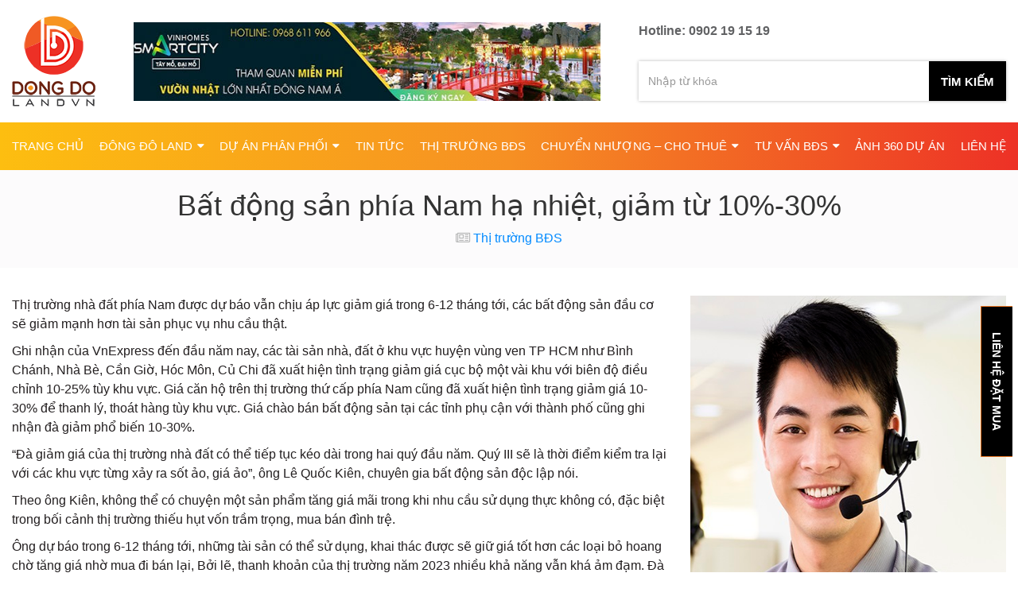

--- FILE ---
content_type: text/html; charset=UTF-8
request_url: https://dongdolandvn.com/bat-dong-san-phia-nam-ha-nhiet-giam-tu-10-30/
body_size: 20234
content:


<!doctype html>
<html lang="vi" prefix="og: https://ogp.me/ns#">
      <html lang="vi" prefix="og: https://ogp.me/ns#">
            <head>
                  <meta charset="UTF-8">
                  <meta name="viewport" content="width=device-width, initial-scale=1.0">
                  <link rel="shortcut icon" type="image/x-icon" href="https://dongdolandvn.com/wp-content/themes/dongdolandvn/favicon.ico">
                  <link rel="stylesheet" type="text/css" href="https://dongdolandvn.com/wp-content/themes/dongdolandvn/js/fancybox/jquery.fancybox.min.css"  />
                  
<!-- Search Engine Optimization by Rank Math PRO - https://s.rankmath.com/home -->
<title>Bất động sản phía Nam hạ nhiệt, giảm từ 10%-30%</title>
<meta name="description" content="Thị trường nhà đất phía Nam được dự báo vẫn chịu áp lực giảm giá trong 6-12 tháng tới, các bất động sản đầu cơ sẽ giảm mạnh hơn tài sản phục vụ nhu cầu thật."/>
<meta name="robots" content="follow, index, max-snippet:-1, max-video-preview:-1, max-image-preview:large"/>
<link rel="canonical" href="https://dongdolandvn.com/bat-dong-san-phia-nam-ha-nhiet-giam-tu-10-30/" />
<meta property="og:locale" content="vi_VN">
<meta property="og:type" content="article">
<meta property="og:title" content="Bất động sản phía Nam hạ nhiệt, giảm từ 10%-30%">
<meta property="og:description" content="Thị trường nhà đất phía Nam được dự báo vẫn chịu áp lực giảm giá trong 6-12 tháng tới, các bất động sản đầu cơ sẽ giảm mạnh hơn tài sản phục vụ nhu cầu thật.">
<meta property="og:url" content="https://dongdolandvn.com/bat-dong-san-phia-nam-ha-nhiet-giam-tu-10-30/">
<meta property="og:site_name" content="Đông Đô Land phân phối căn hộ chung cư, biệt thự cao cấp giá tốt">
<meta property="article:publisher" content="https://www.facebook.com/dongdolandvietnam">
<meta property="article:section" content="Thị trường BĐS">
<meta property="og:image" content="https://dongdolandvn.com/wp-content/uploads/2023/02/bat-dong-san-phia-nam-ha-nhiet-giam-tu-10-30.jpg">
<meta property="og:image:secure_url" content="https://dongdolandvn.com/wp-content/uploads/2023/02/bat-dong-san-phia-nam-ha-nhiet-giam-tu-10-30.jpg">
<meta property="og:image:width" content="680">
<meta property="og:image:height" content="453">
<meta property="og:image:alt" content="Khu trung tâm TP HCM (quận 1), tháng 10/2022. Ảnh: Quỳnh Trần">
<meta property="og:image:type" content="image/jpeg">
<meta name="twitter:card" content="summary_large_image">
<meta name="twitter:title" content="Bất động sản phía Nam hạ nhiệt, giảm từ 10%-30%">
<meta name="twitter:description" content="Thị trường nhà đất phía Nam được dự báo vẫn chịu áp lực giảm giá trong 6-12 tháng tới, các bất động sản đầu cơ sẽ giảm mạnh hơn tài sản phục vụ nhu cầu thật.">
<meta name="twitter:site" content="@@ngLand3">
<meta name="twitter:creator" content="@@ngLand3">
<meta name="twitter:image" content="https://dongdolandvn.com/wp-content/uploads/2023/02/bat-dong-san-phia-nam-ha-nhiet-giam-tu-10-30.jpg">
<script type="application/ld+json" class="rank-math-schema-pro">{"@context":"https://schema.org","@graph":[{"@type":"BreadcrumbList","@id":"https://dongdolandvn.com/bat-dong-san-phia-nam-ha-nhiet-giam-tu-10-30/#breadcrumb","itemListElement":[{"@type":"ListItem","position":"1","item":{"@id":"https://dongdolandvn.com","name":"Home"}},{"@type":"ListItem","position":"2","item":{"@id":"https://dongdolandvn.com/bat-dong-san-phia-nam-ha-nhiet-giam-tu-10-30/","name":"B\u1ea5t \u0111\u1ed9ng s\u1ea3n ph\u00eda Nam h\u1ea1 nhi\u1ec7t, gi\u1ea3m t\u1eeb 10%-30%"}}]}]}</script>
<!-- /Rank Math WordPress SEO plugin -->

<link rel="alternate" type="application/rss+xml" title="Dòng thông tin Đông Đô Land phân phối căn hộ chung cư, biệt thự cao cấp giá tốt &raquo;" href="https://dongdolandvn.com/feed/" />
<link rel="alternate" type="application/rss+xml" title="Đông Đô Land phân phối căn hộ chung cư, biệt thự cao cấp giá tốt &raquo; Dòng bình luận" href="https://dongdolandvn.com/comments/feed/" />
<link rel="alternate" type="application/rss+xml" title="Đông Đô Land phân phối căn hộ chung cư, biệt thự cao cấp giá tốt &raquo; Bất động sản phía Nam hạ nhiệt, giảm từ 10%-30% Dòng bình luận" href="https://dongdolandvn.com/bat-dong-san-phia-nam-ha-nhiet-giam-tu-10-30/feed/" />
<style id='wp-img-auto-sizes-contain-inline-css' type='text/css'>
img:is([sizes=auto i],[sizes^="auto," i]){contain-intrinsic-size:3000px 1500px}
/*# sourceURL=wp-img-auto-sizes-contain-inline-css */
</style>
<link rel='stylesheet' id='style-css' href='https://dongdolandvn.com/wp-content/themes/dongdolandvn/css/style.css?ver=1.0' type='text/css' media='all' />
<link rel='stylesheet' id='popup-style-css' href='https://dongdolandvn.com/wp-content/themes/dongdolandvn/css/popup.css?ver=1.0' type='text/css' media='all' />
<style id='classic-theme-styles-inline-css' type='text/css'>
/*! This file is auto-generated */
.wp-block-button__link{color:#fff;background-color:#32373c;border-radius:9999px;box-shadow:none;text-decoration:none;padding:calc(.667em + 2px) calc(1.333em + 2px);font-size:1.125em}.wp-block-file__button{background:#32373c;color:#fff;text-decoration:none}
/*# sourceURL=/wp-includes/css/classic-themes.min.css */
</style>
<link rel='stylesheet' id='contact-form-7-css' href='https://dongdolandvn.com/wp-content/plugins/contact-form-7/includes/css/styles.css?ver=5.4.1' type='text/css' media='all' />
<link rel='stylesheet' id='toc-screen-css' href='https://dongdolandvn.com/wp-content/plugins/table-of-contents-plus/screen.min.css?ver=2002' type='text/css' media='all' />
<script type="text/javascript" src="https://dongdolandvn.com/wp-includes/js/jquery/jquery.min.js?ver=3.7.1" id="jquery-core-js"></script>
<script type="text/javascript" src="https://dongdolandvn.com/wp-includes/js/jquery/jquery-migrate.min.js?ver=3.4.1" id="jquery-migrate-js"></script>
<link rel='shortlink' href='https://dongdolandvn.com/?p=35593' />
<style type="text/css">.recentcomments a{display:inline !important;padding:0 !important;margin:0 !important;}</style>                 
                  <script>
                         var FLAG_LOGIN = 0;                         var site_url = 'https://dongdolandvn.com';
                        var ajax_url = 'https://dongdolandvn.com/wp-admin/admin-ajax.php';
                  </script>
                
                                          <!-- Google Tag Manager -->
<script>(function(w,d,s,l,i){w[l]=w[l]||[];w[l].push({'gtm.start':
new Date().getTime(),event:'gtm.js'});var f=d.getElementsByTagName(s)[0],
j=d.createElement(s),dl=l!='dataLayer'?'&l='+l:'';j.async=true;j.src=
'https://www.googletagmanager.com/gtm.js?id='+i+dl;f.parentNode.insertBefore(j,f);
})(window,document,'script','dataLayer','GTM-5THG3LD');</script>
<!-- End Google Tag Manager -->

<script>
!function (w, d, t) {
  w.TiktokAnalyticsObject=t;var ttq=w[t]=w[t]||[];ttq.methods=["page","track","identify","instances","debug","on","off","once","ready","alias","group","enableCookie","disableCookie"],ttq.setAndDefer=function(t,e){t[e]=function(){t.push([e].concat(Array.prototype.slice.call(arguments,0)))}};for(var i=0;i<ttq.methods.length;i++)ttq.setAndDefer(ttq,ttq.methods[i]);ttq.instance=function(t){for(var e=ttq._i[t]||[],n=0;n<ttq.methods.length;n++)ttq.setAndDefer(e,ttq.methods[n]);return e},ttq.load=function(e,n){var i="https://analytics.tiktok.com/i18n/pixel/events.js";ttq._i=ttq._i||{},ttq._i[e]=[],ttq._i[e]._u=i,ttq._t=ttq._t||{},ttq._t[e]=+new Date,ttq._o=ttq._o||{},ttq._o[e]=n||{};var o=document.createElement("script");o.type="text/javascript",o.async=!0,o.src=i+"?sdkid="+e+"&lib="+t;var a=document.getElementsByTagName("script")[0];a.parentNode.insertBefore(o,a)};

  ttq.load('CFS9Q5JC77UBIS8PLQ2G');
  ttq.page();
}(window, document, 'ttq');
</script>

<!-- Google tag (gtag.js) -->
<script async src="https://www.googletagmanager.com/gtag/js?id=G-CQGWSP98PC"></script>
<script>
  window.dataLayer = window.dataLayer || [];
  function gtag(){dataLayer.push(arguments);}
  gtag('js', new Date());

  gtag('config', 'G-CQGWSP98PC');
</script>                                    <script type="text/javascript" src="https://dongdolandvn.com/wp-content/themes/dongdolandvn/js/bootstrap.min.js" ></script>
                  <script type="text/javascript" src="https://dongdolandvn.com/wp-content/themes/dongdolandvn/js/custom.js" ></script>
            <style id='global-styles-inline-css' type='text/css'>
:root{--wp--preset--aspect-ratio--square: 1;--wp--preset--aspect-ratio--4-3: 4/3;--wp--preset--aspect-ratio--3-4: 3/4;--wp--preset--aspect-ratio--3-2: 3/2;--wp--preset--aspect-ratio--2-3: 2/3;--wp--preset--aspect-ratio--16-9: 16/9;--wp--preset--aspect-ratio--9-16: 9/16;--wp--preset--color--black: #000000;--wp--preset--color--cyan-bluish-gray: #abb8c3;--wp--preset--color--white: #ffffff;--wp--preset--color--pale-pink: #f78da7;--wp--preset--color--vivid-red: #cf2e2e;--wp--preset--color--luminous-vivid-orange: #ff6900;--wp--preset--color--luminous-vivid-amber: #fcb900;--wp--preset--color--light-green-cyan: #7bdcb5;--wp--preset--color--vivid-green-cyan: #00d084;--wp--preset--color--pale-cyan-blue: #8ed1fc;--wp--preset--color--vivid-cyan-blue: #0693e3;--wp--preset--color--vivid-purple: #9b51e0;--wp--preset--gradient--vivid-cyan-blue-to-vivid-purple: linear-gradient(135deg,rgb(6,147,227) 0%,rgb(155,81,224) 100%);--wp--preset--gradient--light-green-cyan-to-vivid-green-cyan: linear-gradient(135deg,rgb(122,220,180) 0%,rgb(0,208,130) 100%);--wp--preset--gradient--luminous-vivid-amber-to-luminous-vivid-orange: linear-gradient(135deg,rgb(252,185,0) 0%,rgb(255,105,0) 100%);--wp--preset--gradient--luminous-vivid-orange-to-vivid-red: linear-gradient(135deg,rgb(255,105,0) 0%,rgb(207,46,46) 100%);--wp--preset--gradient--very-light-gray-to-cyan-bluish-gray: linear-gradient(135deg,rgb(238,238,238) 0%,rgb(169,184,195) 100%);--wp--preset--gradient--cool-to-warm-spectrum: linear-gradient(135deg,rgb(74,234,220) 0%,rgb(151,120,209) 20%,rgb(207,42,186) 40%,rgb(238,44,130) 60%,rgb(251,105,98) 80%,rgb(254,248,76) 100%);--wp--preset--gradient--blush-light-purple: linear-gradient(135deg,rgb(255,206,236) 0%,rgb(152,150,240) 100%);--wp--preset--gradient--blush-bordeaux: linear-gradient(135deg,rgb(254,205,165) 0%,rgb(254,45,45) 50%,rgb(107,0,62) 100%);--wp--preset--gradient--luminous-dusk: linear-gradient(135deg,rgb(255,203,112) 0%,rgb(199,81,192) 50%,rgb(65,88,208) 100%);--wp--preset--gradient--pale-ocean: linear-gradient(135deg,rgb(255,245,203) 0%,rgb(182,227,212) 50%,rgb(51,167,181) 100%);--wp--preset--gradient--electric-grass: linear-gradient(135deg,rgb(202,248,128) 0%,rgb(113,206,126) 100%);--wp--preset--gradient--midnight: linear-gradient(135deg,rgb(2,3,129) 0%,rgb(40,116,252) 100%);--wp--preset--font-size--small: 13px;--wp--preset--font-size--medium: 20px;--wp--preset--font-size--large: 36px;--wp--preset--font-size--x-large: 42px;--wp--preset--spacing--20: 0.44rem;--wp--preset--spacing--30: 0.67rem;--wp--preset--spacing--40: 1rem;--wp--preset--spacing--50: 1.5rem;--wp--preset--spacing--60: 2.25rem;--wp--preset--spacing--70: 3.38rem;--wp--preset--spacing--80: 5.06rem;--wp--preset--shadow--natural: 6px 6px 9px rgba(0, 0, 0, 0.2);--wp--preset--shadow--deep: 12px 12px 50px rgba(0, 0, 0, 0.4);--wp--preset--shadow--sharp: 6px 6px 0px rgba(0, 0, 0, 0.2);--wp--preset--shadow--outlined: 6px 6px 0px -3px rgb(255, 255, 255), 6px 6px rgb(0, 0, 0);--wp--preset--shadow--crisp: 6px 6px 0px rgb(0, 0, 0);}:where(.is-layout-flex){gap: 0.5em;}:where(.is-layout-grid){gap: 0.5em;}body .is-layout-flex{display: flex;}.is-layout-flex{flex-wrap: wrap;align-items: center;}.is-layout-flex > :is(*, div){margin: 0;}body .is-layout-grid{display: grid;}.is-layout-grid > :is(*, div){margin: 0;}:where(.wp-block-columns.is-layout-flex){gap: 2em;}:where(.wp-block-columns.is-layout-grid){gap: 2em;}:where(.wp-block-post-template.is-layout-flex){gap: 1.25em;}:where(.wp-block-post-template.is-layout-grid){gap: 1.25em;}.has-black-color{color: var(--wp--preset--color--black) !important;}.has-cyan-bluish-gray-color{color: var(--wp--preset--color--cyan-bluish-gray) !important;}.has-white-color{color: var(--wp--preset--color--white) !important;}.has-pale-pink-color{color: var(--wp--preset--color--pale-pink) !important;}.has-vivid-red-color{color: var(--wp--preset--color--vivid-red) !important;}.has-luminous-vivid-orange-color{color: var(--wp--preset--color--luminous-vivid-orange) !important;}.has-luminous-vivid-amber-color{color: var(--wp--preset--color--luminous-vivid-amber) !important;}.has-light-green-cyan-color{color: var(--wp--preset--color--light-green-cyan) !important;}.has-vivid-green-cyan-color{color: var(--wp--preset--color--vivid-green-cyan) !important;}.has-pale-cyan-blue-color{color: var(--wp--preset--color--pale-cyan-blue) !important;}.has-vivid-cyan-blue-color{color: var(--wp--preset--color--vivid-cyan-blue) !important;}.has-vivid-purple-color{color: var(--wp--preset--color--vivid-purple) !important;}.has-black-background-color{background-color: var(--wp--preset--color--black) !important;}.has-cyan-bluish-gray-background-color{background-color: var(--wp--preset--color--cyan-bluish-gray) !important;}.has-white-background-color{background-color: var(--wp--preset--color--white) !important;}.has-pale-pink-background-color{background-color: var(--wp--preset--color--pale-pink) !important;}.has-vivid-red-background-color{background-color: var(--wp--preset--color--vivid-red) !important;}.has-luminous-vivid-orange-background-color{background-color: var(--wp--preset--color--luminous-vivid-orange) !important;}.has-luminous-vivid-amber-background-color{background-color: var(--wp--preset--color--luminous-vivid-amber) !important;}.has-light-green-cyan-background-color{background-color: var(--wp--preset--color--light-green-cyan) !important;}.has-vivid-green-cyan-background-color{background-color: var(--wp--preset--color--vivid-green-cyan) !important;}.has-pale-cyan-blue-background-color{background-color: var(--wp--preset--color--pale-cyan-blue) !important;}.has-vivid-cyan-blue-background-color{background-color: var(--wp--preset--color--vivid-cyan-blue) !important;}.has-vivid-purple-background-color{background-color: var(--wp--preset--color--vivid-purple) !important;}.has-black-border-color{border-color: var(--wp--preset--color--black) !important;}.has-cyan-bluish-gray-border-color{border-color: var(--wp--preset--color--cyan-bluish-gray) !important;}.has-white-border-color{border-color: var(--wp--preset--color--white) !important;}.has-pale-pink-border-color{border-color: var(--wp--preset--color--pale-pink) !important;}.has-vivid-red-border-color{border-color: var(--wp--preset--color--vivid-red) !important;}.has-luminous-vivid-orange-border-color{border-color: var(--wp--preset--color--luminous-vivid-orange) !important;}.has-luminous-vivid-amber-border-color{border-color: var(--wp--preset--color--luminous-vivid-amber) !important;}.has-light-green-cyan-border-color{border-color: var(--wp--preset--color--light-green-cyan) !important;}.has-vivid-green-cyan-border-color{border-color: var(--wp--preset--color--vivid-green-cyan) !important;}.has-pale-cyan-blue-border-color{border-color: var(--wp--preset--color--pale-cyan-blue) !important;}.has-vivid-cyan-blue-border-color{border-color: var(--wp--preset--color--vivid-cyan-blue) !important;}.has-vivid-purple-border-color{border-color: var(--wp--preset--color--vivid-purple) !important;}.has-vivid-cyan-blue-to-vivid-purple-gradient-background{background: var(--wp--preset--gradient--vivid-cyan-blue-to-vivid-purple) !important;}.has-light-green-cyan-to-vivid-green-cyan-gradient-background{background: var(--wp--preset--gradient--light-green-cyan-to-vivid-green-cyan) !important;}.has-luminous-vivid-amber-to-luminous-vivid-orange-gradient-background{background: var(--wp--preset--gradient--luminous-vivid-amber-to-luminous-vivid-orange) !important;}.has-luminous-vivid-orange-to-vivid-red-gradient-background{background: var(--wp--preset--gradient--luminous-vivid-orange-to-vivid-red) !important;}.has-very-light-gray-to-cyan-bluish-gray-gradient-background{background: var(--wp--preset--gradient--very-light-gray-to-cyan-bluish-gray) !important;}.has-cool-to-warm-spectrum-gradient-background{background: var(--wp--preset--gradient--cool-to-warm-spectrum) !important;}.has-blush-light-purple-gradient-background{background: var(--wp--preset--gradient--blush-light-purple) !important;}.has-blush-bordeaux-gradient-background{background: var(--wp--preset--gradient--blush-bordeaux) !important;}.has-luminous-dusk-gradient-background{background: var(--wp--preset--gradient--luminous-dusk) !important;}.has-pale-ocean-gradient-background{background: var(--wp--preset--gradient--pale-ocean) !important;}.has-electric-grass-gradient-background{background: var(--wp--preset--gradient--electric-grass) !important;}.has-midnight-gradient-background{background: var(--wp--preset--gradient--midnight) !important;}.has-small-font-size{font-size: var(--wp--preset--font-size--small) !important;}.has-medium-font-size{font-size: var(--wp--preset--font-size--medium) !important;}.has-large-font-size{font-size: var(--wp--preset--font-size--large) !important;}.has-x-large-font-size{font-size: var(--wp--preset--font-size--x-large) !important;}
/*# sourceURL=global-styles-inline-css */
</style>
</head>
            <body class="wp-singular post-template-default single single-post postid-35593 single-format-standard wp-theme-dongdolandvn">
           
                                    <div class="wrapper ">
                        <header class="site-header">
                              <div class="container">
                                    <div class="header-logo">
                                          <a href="https://dongdolandvn.com" rel="nofollow"><img src="https://dongdolandvn.com/wp-content/themes/dongdolandvn/images/logo.png" alt="logo" width="105" height="114" /></a>
                                    </div>
                                    <div class="header-banner">
                                                                                                                              <a href="https://dongdolandvn.com/gia-ve-vao-vuon-nhat-tai-vinhomes-smart-city-bao-nhieu/" rel="nofollow">
                                                <img src="https://dongdolandvn.com/wp-content/uploads/2021/06/top-banner-dong-do-land-01-1.jpg" alt="top-banner-dong-do-land-01 (1)" width="672" height="99" />
                                          </a>
                                                                              </div>
                                    <div class="header-right">
                                          <div class="header-hotline">
                                                <div class="hotline_bg">
                                                      <p><a style="color: #616264;" href="tel:0902 19 15 19">Hotline: 0902 19 15 19</a></p>
                                                </div>
                                             
                                          </div>
                                          <style>
                                                .header-hotline .have_avatar {
                                                      text-align: left;
                                                } 
                                                .header-hotline .login_bg .have_avatar p::before {
                                                      content: none;
                                                }
                                                .header-hotline .login_bg .have_avatar p img {
                                                      width: 30px;height: 30px;border-radius: 25px;
                                                }
                                          </style>
                                          <div class="header-search">
                                                <input type="text" id="keyword_suggest" class="form-control" value="" placeholder="Nhập từ khóa"/>
                                                <button class="btn" type="button" onclick="InSearch(this);">tìm kiếm</button>
                                                
                                          </div>
                                          
                                    </div>
                                    <div class="toggle-menu" data-action='toggle-nav'>
                                          <span class="menu-btn">
                                                <span class="menu-btn-block"></span>
                                                <span class="menu-btn-block"></span>
                                                <span class="menu-btn-block"></span>
                                          </span>
                                    </div>
                              </div>
                        </header>
                        <div class="header-nav">
                              <div class="menu-item-close">
                                    <div class="close-menu" data-action='close-nav'>
                                          <span></span>
                                          <span></span>
                                    </div>
                              </div>
                              <div class="container">
                                    <ul id="menu-menu-primary" class="ui-menu"><li><a href="https://dongdolandvn.com/">Trang chủ</a></li>
<li class="menu-item-has-children"><a rel="nofollow noopener" href="https://dongdolandvn.com/dong-do-land-dong-hanh-cung-khach-hang-tren-hanh-trinh-kiem-tim-to-am-xung-tam/">Đông Đô Land</a><button class="sub-menu-toggle"></button>
<ul class="sub-menu">
	<li><a rel="nofollow noopener" href="https://dongdolandvn.com/dong-do-land-tuyen-dung/">Tuyển dụng</a>
</ul>
</li>
<li class="menu-item-has-children"><a href="https://dongdolandvn.com/du-an/">Dự án phân phối</a><button class="sub-menu-toggle"></button>
<ul class="sub-menu">
	<li><a href="https://dongdolandvn.com/masteri-west-heights/">Masteri West Heights</a>
	<li><a href="https://dongdolandvn.com/imperia-smart-city-tay-mo/">Imperia Smart City</a>
	<li><a href="https://dongdolandvn.com/vinhomes-smart-city-tay-mo/">Vinhomes Smart City</a>
	<li><a href="https://dongdolandvn.com/the-sakura-vinhomes-smart-city-tay-mo/">The Sakura Vinhomes Smart City</a>
	<li><a href="https://dongdolandvn.com/vinhomes-dream-city-hung-yen/">Vinhomes Dream City</a>
	<li><a href="https://dongdolandvn.com/the-matrix-one/">The Matrix One Mễ Trì</a>
	<li><a href="https://dongdolandvn.com/vinhomes-wonder-park-dan-phuong/">Vinhomes Wonder Park</a>
	<li><a href="https://dongdolandvn.com/vinhomes-gallery-giang-vo/">Vinhomes Gallery Giảng Võ</a>
	<li><a href="https://dongdolandvn.com/the-grand-ha-noi/">The Grand Hà Nội</a>
	<li><a href="https://dongdolandvn.com/biet-thu-dao-ecopark-grand-the-island/">Biệt thự đảo Ecopark</a>
</ul>
</li>
<li><a href="https://dongdolandvn.com/category/tin-tuc/">Tin tức</a></li>
<li><a rel="nofollow noopener" href="https://dongdolandvn.com/category/thi-truong-bat-dong-san/">Thị trường BĐS</a></li>
<li class="menu-item-has-children"><a href="https://dongdolandvn.com/nha-dat-ban/">Chuyển Nhượng &#8211; Cho Thuê</a><button class="sub-menu-toggle"></button>
<ul class="sub-menu">
	<li><a href="https://dongdolandvn.com/nha-dat-ban/">Chuyển nhượng căn hộ</a>
	<li class="menu-item-has-children"><a href="https://dongdolandvn.com/nha-dat-cho-thue/">Cho thuê căn hộ</a><button class="sub-menu-toggle"></button>
	<ul class="sub-menu">
		<li><a href="https://dongdolandvn.com/nha-dat-cho-thue/">Vinhomes Smart City</a>
	</ul>

</ul>
</li>
<li class="menu-item-has-children"><a rel="nofollow noopener" href="#">Tư vấn BĐS</a><button class="sub-menu-toggle"></button>
<ul class="sub-menu">
	<li><a rel="nofollow noopener" href="https://dongdolandvn.com/category/goc-chuyen-gia/">Góc chuyên gia</a>
	<li><a rel="nofollow noopener" href="https://dongdolandvn.com/category/kinh-nghiem/">Kinh nghiệm</a>
</ul>
</li>
<li><a rel="nofollow noopener" href="https://dongdolandvn.com/category/anh-360-du-an/">Ảnh 360 dự án</a></li>
<li><a rel="nofollow noopener" href="https://dongdolandvn.com/lien-he/">Liên hệ</a></li>
</ul>                              </div>
                        </div>
           
                        <main class="site-main" id="page-content">
<style>
      .item-team .photo img {max-height: 450px;}
</style>
<div class="detail-page-title">
      <div class="container">
            <h1 class="page-title"><a style="color: #333;" href="https://dongdolandvn.com/bat-dong-san-phia-nam-ha-nhiet-giam-tu-10-30/">Bất động sản phía Nam hạ nhiệt, giảm từ 10%-30%</a></h1>
            <div class="post-date">
                  <span class="date"><i class="fa fa-newspaper-o" aria-hidden="true"></i> 
                                                      <a href="https://dongdolandvn.com/category/thi-truong-bat-dong-san/">Thị trường BĐS</a>
                                          </span>
            </div>
      </div>
</div>

<div class="container">
      <div class="row">
            <div class="col-md-8 blog_content">
                  <p>Thị trường nhà đất phía Nam được dự báo vẫn chịu áp lực giảm giá trong 6-12 tháng tới, các bất động sản đầu cơ sẽ giảm mạnh hơn tài sản phục vụ nhu cầu thật.</p>
<p>Ghi nhận của VnExpress đến đầu năm nay, các tài sản nhà, đất ở khu vực huyện vùng ven TP HCM như Bình Chánh, Nhà Bè, Cần Giờ, Hóc Môn, Củ Chi đã xuất hiện tình trạng giảm giá cục bộ một vài khu với biên độ điều chỉnh 10-25% tùy khu vực. Giá căn hộ trên thị trường thứ cấp phía Nam cũng đã xuất hiện tình trạng giảm giá 10-30% để thanh lý, thoát hàng tùy khu vực. Giá chào bán bất động sản tại các tỉnh phụ cận với thành phố cũng ghi nhận đà giảm phổ biến 10-30%.</p>
<p>&#8220;Đà giảm giá của thị trường nhà đất có thể tiếp tục kéo dài trong hai quý đầu năm. Quý III sẽ là thời điểm kiểm tra lại với các khu vực từng xảy ra sốt ảo, giá ảo&#8221;, ông Lê Quốc Kiên, chuyên gia bất động sản độc lập nói.</p>
<p>Theo ông Kiên, không thể có chuyện một sản phẩm tăng giá mãi trong khi nhu cầu sử dụng thực không có, đặc biệt trong bối cảnh thị trường thiếu hụt vốn trầm trọng, mua bán đình trệ.</p>
<p>Ông dự báo trong 6-12 tháng tới, những tài sản có thể sử dụng, khai thác được sẽ giữ giá tốt hơn các loại bỏ hoang chờ tăng giá nhờ mua đi bán lại, Bởi lẽ, thanh khoản của thị trường năm 2023 nhiều khả năng vẫn khá ảm đạm. Đà giảm giá sẽ xuất hiện nhiều ở nhóm bất động sản đầu cơ không phục vụ dân sinh hoặc làn sóng giảm giá có thể càn quét qua những nơi từng sốt ảo.</p>
<div id="attachment_35594" style="width: 690px" class="wp-caption aligncenter"><img fetchpriority="high" decoding="async" aria-describedby="caption-attachment-35594" class="size-full wp-image-35594" src="https://dongdolandvn.com/wp-content/uploads/2023/02/bat-dong-san-phia-nam-ha-nhiet-giam-tu-10-30.jpg" alt="Khu Trung Tâm Tp Hcm (Quận 1), Tháng 10/2022. Ảnh: Quỳnh Trần" width="680" height="453" title="Bất Động Sản Phía Nam Hạ Nhiệt, Giảm Từ 10%-30% 1"><p id="caption-attachment-35594" class="wp-caption-text">Khu trung tâm TP HCM (quận 1), tháng 10/2022. Ảnh: Quỳnh Trần</p></div>
<p>Ông Kiên đánh giá thị trường bất động sản đã tăng phi mã liên tục trong giai đoạn 2016 &#8211; 2019. Bước sang các năm 2020 &#8211; 2021 dịch bệnh khó khăn tưởng chừng sẽ làm thị trường trầm lắng, nhưng ngược lại nghịch lý đã xảy ra khi tiền bạc của cải &#8220;không biết làm gì khi dịch bệnh&#8221; lại tiếp tục được dồn vào thị trường bất động sản chờ tăng giá.</p>
<p>Trong thời gian dài, thị trường này xuất hiện nhiều nghịch lý từ giới đầu tư dễ dãi. Đó là bất động sản tọa lạc ở đâu, loại hình gì, nhu cầu sử dụng thực thế nào cũng chẳng được quan tâm đúng mức, giá thị trường khu vực &#8211; giá mua vào có hợp lý không cũng ít được lưu tâm. Thậm chí có những nhà đầu tư không biết chính xác bất động sản nằm ở đâu và chưa từng đến thăm kể từ khi mua đến lúc bán. Tuy nhiên, các diễn biến này sẽ giảm mạnh trong năm 2023, khi cơ hội đầu tư lướt sóng, đầu cơ lãi đậm dần bị triệt tiêu.</p>
<p>Ông Trần Khánh Quang, CEO Công ty Việt An Hòa dự báo, giá tài sản sẽ tiếp tục điều chỉnh trong năm nay, nhưng khó có thể quay về lại giá trị thực chỉ trong dăm ba quý vì cột giá đã bị đẩy lên quá cao trong một thời gian dài. Ông Quang dự báo, năm 2023 giá bất động sản trung tâm phía Nam lấy TP HCM làm mốc gọi là vùng 1, nhiều khả năng sẽ đi ngang hoặc giảm trong biên độ hẹp 3-4%, các vùng xa hơn sẽ giảm giá mạnh hơn.</p>
<p>Nhà đất thuộc các vùng 2-3 là các tỉnh giáp ranh TP HCM gồm: Long An, Bình Dương, Đồng Nai, Bà Rịa Vũng Tàu có thể giảm giá từ 5-7% đến 10-15% trong 12 tháng tới. Vùng 4 là các khu vực xa hơn như Tây Ninh, Bình Phước, Đắc Nông&#8230; có thể giảm 15-20% trở lên. Các khu được xem là vùng sâu vùng xa giá đất rẫy, đất rừng, đất nông nghiệp từng sốt ảo có thể rớt đến 30-50% trong năm nay.</p>
<p>Theo ông Quang, khi thị trường khó khăn về thanh khoản và vốn, giá trị thật của bất động sản sẽ quy chiếu về giá trị khai thác và biên lợi nhuận của ngành nghề kinh doanh trên tài sản. Những tài sản không có kết nối hạ tầng tốt, chỉ là đất nông nghiệp hoang hóa, đất rẫy khai thác kinh doanh không cao hoặc nhà ở có vị trí không thuận lợi sẽ giảm giá mạnh hơn nhóm bất động sản phục vụ nhu cầu thật.</p>
<p>Chủ tịch HĐQT một doanh nghiệp bất động sản niêm yết trên sàn chứng khoán HoSE đang có quỹ đất phát triển dự án quy mô lớn từ miền Trung đổ vào TP HCM cũng nhận định đà giảm giá nhà đất nhiều khả năng tiếp tục diễn ra trong năm 2023.</p>
<p>Ông cho rằng tùy vào sức khỏe tài chính của các bên tham gia thị trường mà mức giảm nhiều hay ít. Bên bán tài sản nếu ngộp tài chính nhưng ít người mua có thể phải giảm giá thêm, biên độ điều chỉnh giá nhiều hơn năm ngoái 10-15%, trong khi đó, nếu không bị áp lực tài chính, đà giảm có thể duy trì bằng với năm 2022.</p>
<p>&#8220;Hai gọng kiềm đang siết chặt thị trường mua bán tài sản là lãi vay cao và khả năng vay mới trở nên ngày càng khó khăn trong khi nợ xấu của chủ tài sản tăng cao, dẫn đến giảm giá để thoát hàng là lựa chọn ít rủi ro hơn ôm hàng. Vì vậy, đà giảm giá bất động sản có thể là diễn biến chủ đạo trong năm 2023&#8221;, ông cho hay.</p>                  <br>
                  <script type="text/javascript" src="//s7.addthis.com/js/300/addthis_widget.js#pubid=tuanpm1911"></script>
                  <div class="addthis_inline_share_toolbox_dp6s"></div>
                  <br>
                                    <div class="mb-20 social-share">
                        <ul class="list-social-share">
                              <li>
                                    <a class="btn-share facebook-share-button" target="_blank" href="https://www.facebook.com/sharer.php?u=https://dongdolandvn.com/bat-dong-san-phia-nam-ha-nhiet-giam-tu-10-30/&p[images][0]=https://dongdolandvn.com/wp-content/uploads/2023/02/bat-dong-san-phia-nam-ha-nhiet-giam-tu-10-30.jpg&p[title]=Bất động sản phía Nam hạ nhiệt, giảm từ 10%-30%">
                                          <i class="fa fa-facebook"></i> Facebook
                                    </a>
                              </li>
                              <li>
                                    <a class="btn-share twitter-share-button" target="_blank" href="https://twitter.com/intent/tweet?text=Bất động sản phía Nam hạ nhiệt, giảm từ 10%-30% https://dongdolandvn.com/bat-dong-san-phia-nam-ha-nhiet-giam-tu-10-30/">
                                          <i class="fa fa-twitter"></i> Twitter
                                    </a>
                              </li>
                        </ul>
                  </div>
                                    <br>
                  <div class="home-post">
                        <div class="home-post-heading heading1">
                              <h2 class="title">Tin liên quan</h2>
                        </div>
                        <div class="home-post-content">
                                    <div class="home-post-slide owl-carousel ">
            <div class="item"> 
                                                                        <div class="post-item">
                                    <div class="post-item__info">
                                          <div class="post-item__photo">
                                                <a href="https://dongdolandvn.com/gia-chung-cu-ha-noi-cham-moc-66-trieu-dong-m2-giao-dich-tang-dot-bien/" class="post-item__img"><img width="640" height="400" src="https://dongdolandvn.com/wp-content/uploads/2024/07/gia-chung-cu-ha-noi-cham-moc-66-trieu-dong-m2-giao-dich-tang-dot-bien.jpg" class="attachment-post-thumbnail size-post-thumbnail wp-post-image" alt="Gia Chung Cu Ha Noi Cham Moc 66 Trieu Dong M2 Giao Dich Tang Dot Bien" decoding="async" title="Giá Chung Cư Hà Nội Chạm Mốc 66 Triệu Đồng/M2, Giao Dịch Tăng Đột Biến 2"></a>
                                          </div>
                                          <div class="post-item__detail">
                                                <h3 class="post-item__title"><a href="https://dongdolandvn.com/gia-chung-cu-ha-noi-cham-moc-66-trieu-dong-m2-giao-dich-tang-dot-bien/">Giá chung cư Hà Nội chạm mốc 66 triệu đồng/m2, giao dịch tăng đột biến</a></h3>
                                          </div>
                                    </div>
                              </div>
                                                                                                <div class="post-item">
                                    <div class="post-item__info">
                                          <div class="post-item__photo">
                                                <a href="https://dongdolandvn.com/nhung-du-an-tang-gia-an-tuong-nhat-2-thang-dau-nam-2024/" class="post-item__img"><img width="640" height="481" src="https://dongdolandvn.com/wp-content/uploads/2024/03/nhung-du-an-tang-gia-an-tuong-nhat-2-thang-dau-nam-2024.jpg" class="attachment-post-thumbnail size-post-thumbnail wp-post-image" alt="Ảnh Minh Họa." decoding="async" title="Những Dự Án Chung Cư Tăng Giá Ấn Tượng Nhất 2 Tháng Đầu Năm 2024 3"></a>
                                          </div>
                                          <div class="post-item__detail">
                                                <h3 class="post-item__title"><a href="https://dongdolandvn.com/nhung-du-an-tang-gia-an-tuong-nhat-2-thang-dau-nam-2024/">Những dự án chung cư tăng giá ấn tượng nhất 2 tháng đầu năm 2024</a></h3>
                                          </div>
                                    </div>
                              </div>
                                                                                                <div class="post-item">
                                    <div class="post-item__info">
                                          <div class="post-item__photo">
                                                <a href="https://dongdolandvn.com/du-bao-ve-su-tang-truong-cua-thi-truong-van-phong-trong-nam-nay/" class="post-item__img"><img width="496" height="556" src="https://dongdolandvn.com/wp-content/uploads/2023/11/the-canopy-smart-city-tong-quan.jpg" class="attachment-post-thumbnail size-post-thumbnail wp-post-image" alt="Một Dãy Các Tòa Nhà Văn Phòng Tại Phố Duy Tân, Cầu Giấy. Ảnh: Ngọc Diễm" decoding="async" loading="lazy" title="Dự Báo Về Sự Tăng Trưởng Của Thị Trường Văn Phòng Trong Năm Nay 4"></a>
                                          </div>
                                          <div class="post-item__detail">
                                                <h3 class="post-item__title"><a href="https://dongdolandvn.com/du-bao-ve-su-tang-truong-cua-thi-truong-van-phong-trong-nam-nay/">Dự báo về sự tăng trưởng của thị trường văn phòng trong năm nay</a></h3>
                                          </div>
                                    </div>
                              </div>
                                                                                                <div class="post-item">
                                    <div class="post-item__info">
                                          <div class="post-item__photo">
                                                <a href="https://dongdolandvn.com/nhu-cau-va-su-tang-gia-cua-nha-sang-tren-toan-cau/" class="post-item__img"><img width="800" height="450" src="https://dongdolandvn.com/wp-content/uploads/2024/01/du-no-tin-dung-dung-dung.jpeg" class="attachment-post-thumbnail size-post-thumbnail wp-post-image" alt="Du No Tin Dung Dung Dung" decoding="async" loading="lazy" srcset="https://dongdolandvn.com/wp-content/uploads/2024/01/du-no-tin-dung-dung-dung.jpeg 800w, https://dongdolandvn.com/wp-content/uploads/2024/01/du-no-tin-dung-dung-dung-768x432.jpeg 768w" sizes="auto, (max-width: 800px) 100vw, 800px" title="Nhu Cầu Và Sự Tăng Giá Của Nhà &amp;Quot;Sang&amp;Quot; Trên Toàn Cầu&amp;Quot; 5"></a>
                                          </div>
                                          <div class="post-item__detail">
                                                <h3 class="post-item__title"><a href="https://dongdolandvn.com/nhu-cau-va-su-tang-gia-cua-nha-sang-tren-toan-cau/">Nhu cầu và sự tăng giá của nhà &#8220;sang&#8221; trên toàn cầu&#8221;</a></h3>
                                          </div>
                                    </div>
                              </div>
                                                                                                                                                                                                                                                                                                                                                                                                                                                                                                                                                                              </div>
            <div class="item"> 
                                                                                                                                                                                                                                                <div class="post-item">
                                    <div class="post-item__info">
                                          <div class="post-item__photo">
                                                <a href="https://dongdolandvn.com/thi-truong-dan-tro-nen-soi-dong-chu-dau-tu-bat-dau-ra-hang-moi/" class="post-item__img"><img width="1280" height="720" src="https://dongdolandvn.com/wp-content/uploads/2024/02/w-chung-cu-vietnamnet-2-173.jpg" class="attachment-post-thumbnail size-post-thumbnail wp-post-image" alt="W Chung Cu Vietnamnet 2 173" decoding="async" loading="lazy" srcset="https://dongdolandvn.com/wp-content/uploads/2024/02/w-chung-cu-vietnamnet-2-173.jpg 1280w, https://dongdolandvn.com/wp-content/uploads/2024/02/w-chung-cu-vietnamnet-2-173-800x450.jpg 800w, https://dongdolandvn.com/wp-content/uploads/2024/02/w-chung-cu-vietnamnet-2-173-1024x576.jpg 1024w, https://dongdolandvn.com/wp-content/uploads/2024/02/w-chung-cu-vietnamnet-2-173-768x432.jpg 768w" sizes="auto, (max-width: 1280px) 100vw, 1280px" title="Thị Trường Dần Trở Nên Sôi Động, Chủ Đầu Tư Bắt Đầu &amp;Quot;Bung&amp;Quot; Ra Nhiều Hàng Mới 6"></a>
                                          </div>
                                          <div class="post-item__detail">
                                                <h3 class="post-item__title"><a href="https://dongdolandvn.com/thi-truong-dan-tro-nen-soi-dong-chu-dau-tu-bat-dau-ra-hang-moi/">Thị trường dần trở nên sôi động, chủ đầu tư bắt đầu &#8220;bung&#8221; ra nhiều hàng mới</a></h3>
                                          </div>
                                    </div>
                              </div>
                                                                                                <div class="post-item">
                                    <div class="post-item__info">
                                          <div class="post-item__photo">
                                                <a href="https://dongdolandvn.com/du-an-gay-tranh-cai-2-700-lo-dat-ban-trai-phep-gay-lo-ngai/" class="post-item__img"><img width="1280" height="720" src="https://dongdolandvn.com/wp-content/uploads/2024/02/w-chung-cu-vietnamnet-2-173.jpg" class="attachment-post-thumbnail size-post-thumbnail wp-post-image" alt="W Chung Cu Vietnamnet 2 173" decoding="async" loading="lazy" srcset="https://dongdolandvn.com/wp-content/uploads/2024/02/w-chung-cu-vietnamnet-2-173.jpg 1280w, https://dongdolandvn.com/wp-content/uploads/2024/02/w-chung-cu-vietnamnet-2-173-800x450.jpg 800w, https://dongdolandvn.com/wp-content/uploads/2024/02/w-chung-cu-vietnamnet-2-173-1024x576.jpg 1024w, https://dongdolandvn.com/wp-content/uploads/2024/02/w-chung-cu-vietnamnet-2-173-768x432.jpg 768w" sizes="auto, (max-width: 1280px) 100vw, 1280px" title="Dự Án Gây Tranh Cãi: 2.700 Lô Đất Bán Trái Phép Gây Lo Ngại 7"></a>
                                          </div>
                                          <div class="post-item__detail">
                                                <h3 class="post-item__title"><a href="https://dongdolandvn.com/du-an-gay-tranh-cai-2-700-lo-dat-ban-trai-phep-gay-lo-ngai/">Dự án gây tranh cãi: 2.700 lô đất bán trái phép gây lo ngại</a></h3>
                                          </div>
                                    </div>
                              </div>
                                                                                                <div class="post-item">
                                    <div class="post-item__info">
                                          <div class="post-item__photo">
                                                <a href="https://dongdolandvn.com/39217-2/" class="post-item__img"><img width="799" height="600" src="https://dongdolandvn.com/wp-content/uploads/2024/02/w-bat-hop-tac-1-1-364.jpg" class="attachment-post-thumbnail size-post-thumbnail wp-post-image" alt="W Bat Hop Tac 1 1 364" decoding="async" loading="lazy" srcset="https://dongdolandvn.com/wp-content/uploads/2024/02/w-bat-hop-tac-1-1-364.jpg 799w, https://dongdolandvn.com/wp-content/uploads/2024/02/w-bat-hop-tac-1-1-364-768x577.jpg 768w" sizes="auto, (max-width: 799px) 100vw, 799px" title="Đắk Lắk - Mất Gần 400Ha Đất Dự Án Và Chủ Rừng Không Hợp Tác 8"></a>
                                          </div>
                                          <div class="post-item__detail">
                                                <h3 class="post-item__title"><a href="https://dongdolandvn.com/39217-2/">Đắk Lắk &#8211; mất gần 400ha đất dự án và chủ rừng không hợp tác</a></h3>
                                          </div>
                                    </div>
                              </div>
                                                                                                <div class="post-item">
                                    <div class="post-item__info">
                                          <div class="post-item__photo">
                                                <a href="https://dongdolandvn.com/39214-2/" class="post-item__img"><img width="1000" height="561" src="https://dongdolandvn.com/wp-content/uploads/2024/02/khu-do-thi-1527.jpg" class="attachment-post-thumbnail size-post-thumbnail wp-post-image" alt="Khu Do Thi 1527" decoding="async" loading="lazy" srcset="https://dongdolandvn.com/wp-content/uploads/2024/02/khu-do-thi-1527.jpg 1000w, https://dongdolandvn.com/wp-content/uploads/2024/02/khu-do-thi-1527-800x449.jpg 800w, https://dongdolandvn.com/wp-content/uploads/2024/02/khu-do-thi-1527-768x431.jpg 768w" sizes="auto, (max-width: 1000px) 100vw, 1000px" title="Tìm Kiếm Nhà Đầu Tư: Nhiều Địa Phương Tìm Kiếm Cho Dự Án Lớn 9"></a>
                                          </div>
                                          <div class="post-item__detail">
                                                <h3 class="post-item__title"><a href="https://dongdolandvn.com/39214-2/">Tìm kiếm nhà đầu tư: Nhiều địa phương tìm kiếm cho dự án lớn</a></h3>
                                          </div>
                                    </div>
                              </div>
                                                                                                                                                                                                                                                                                                                                                                                                      </div>
            <div class="item"> 
                                                                                                                                                                                                                                                                                                                                                                                                                        <div class="post-item">
                                    <div class="post-item__info">
                                          <div class="post-item__photo">
                                                <a href="https://dongdolandvn.com/39208-2/" class="post-item__img"><img width="1920" height="1440" src="https://dongdolandvn.com/wp-content/uploads/2024/02/bds-thanh-dong-vietnamnet-433.jpg" class="attachment-post-thumbnail size-post-thumbnail wp-post-image" alt="Bds Thanh Dong Vietnamnet 433" decoding="async" loading="lazy" srcset="https://dongdolandvn.com/wp-content/uploads/2024/02/bds-thanh-dong-vietnamnet-433.jpg 1920w, https://dongdolandvn.com/wp-content/uploads/2024/02/bds-thanh-dong-vietnamnet-433-800x600.jpg 800w, https://dongdolandvn.com/wp-content/uploads/2024/02/bds-thanh-dong-vietnamnet-433-1024x768.jpg 1024w, https://dongdolandvn.com/wp-content/uploads/2024/02/bds-thanh-dong-vietnamnet-433-768x576.jpg 768w, https://dongdolandvn.com/wp-content/uploads/2024/02/bds-thanh-dong-vietnamnet-433-1536x1152.jpg 1536w" sizes="auto, (max-width: 1920px) 100vw, 1920px" title="Hơn 9.000M2 Đất Đô Thị Hải Dương Bị Công Ty Bất Động Sản Tại Hà Nội Chiếm Hữu 10"></a>
                                          </div>
                                          <div class="post-item__detail">
                                                <h3 class="post-item__title"><a href="https://dongdolandvn.com/39208-2/">Hơn 9.000m2 đất đô thị Hải Dương bị công ty bất động sản tại Hà Nội chiếm hữu</a></h3>
                                          </div>
                                    </div>
                              </div>
                                                                                                <div class="post-item">
                                    <div class="post-item__info">
                                          <div class="post-item__photo">
                                                <a href="https://dongdolandvn.com/39202-2/" class="post-item__img"><img width="1920" height="1242" src="https://dongdolandvn.com/wp-content/uploads/2024/02/3-huong-nha-xau-1077.jpg" class="attachment-post-thumbnail size-post-thumbnail wp-post-image" alt="3 Huong Nha Xau 1077" decoding="async" loading="lazy" srcset="https://dongdolandvn.com/wp-content/uploads/2024/02/3-huong-nha-xau-1077.jpg 1920w, https://dongdolandvn.com/wp-content/uploads/2024/02/3-huong-nha-xau-1077-800x518.jpg 800w, https://dongdolandvn.com/wp-content/uploads/2024/02/3-huong-nha-xau-1077-1024x662.jpg 1024w, https://dongdolandvn.com/wp-content/uploads/2024/02/3-huong-nha-xau-1077-768x497.jpg 768w, https://dongdolandvn.com/wp-content/uploads/2024/02/3-huong-nha-xau-1077-1536x994.jpg 1536w" sizes="auto, (max-width: 1920px) 100vw, 1920px" title="Những Hướng Nhà Không Được Khuyến Khích Theo Phong Thủy Năm 2024 11"></a>
                                          </div>
                                          <div class="post-item__detail">
                                                <h3 class="post-item__title"><a href="https://dongdolandvn.com/39202-2/">Những hướng nhà không được khuyến khích theo phong thủy năm 2024</a></h3>
                                          </div>
                                    </div>
                              </div>
                                                                                                <div class="post-item">
                                    <div class="post-item__info">
                                          <div class="post-item__photo">
                                                <a href="https://dongdolandvn.com/39195-2/" class="post-item__img"><img width="1920" height="1287" src="https://dongdolandvn.com/wp-content/uploads/2024/02/nha-tam-1-18.jpg" class="attachment-post-thumbnail size-post-thumbnail wp-post-image" alt="Nha Tam 1 18" decoding="async" loading="lazy" srcset="https://dongdolandvn.com/wp-content/uploads/2024/02/nha-tam-1-18.jpg 1920w, https://dongdolandvn.com/wp-content/uploads/2024/02/nha-tam-1-18-800x536.jpg 800w, https://dongdolandvn.com/wp-content/uploads/2024/02/nha-tam-1-18-1024x686.jpg 1024w, https://dongdolandvn.com/wp-content/uploads/2024/02/nha-tam-1-18-768x515.jpg 768w, https://dongdolandvn.com/wp-content/uploads/2024/02/nha-tam-1-18-1536x1030.jpg 1536w" sizes="auto, (max-width: 1920px) 100vw, 1920px" title="Bí Mật Trong Phòng Tắm: Những Món Đồ Khiến Bạn Lãng Phí Tiền Bạc 12"></a>
                                          </div>
                                          <div class="post-item__detail">
                                                <h3 class="post-item__title"><a href="https://dongdolandvn.com/39195-2/">Bí mật trong phòng tắm: Những món đồ khiến bạn lãng phí tiền bạc</a></h3>
                                          </div>
                                    </div>
                              </div>
                                                                                                <div class="post-item">
                                    <div class="post-item__info">
                                          <div class="post-item__photo">
                                                <a href="https://dongdolandvn.com/39171-2/" class="post-item__img"><img width="1920" height="1080" src="https://dongdolandvn.com/wp-content/uploads/2024/02/w-dau-tu-bds-1-475.jpg" class="attachment-post-thumbnail size-post-thumbnail wp-post-image" alt="Nhà Đầu Tư Có Sẵn Tiền Đang Băn Khoăn Không Biết Đầu Tư Vào Phân Khúc Bất Động Sản Nào Năm 2024 Sẽ “Ăn Nên Làm Ra”. (Ảnh: Hoàng Hà)" decoding="async" loading="lazy" srcset="https://dongdolandvn.com/wp-content/uploads/2024/02/w-dau-tu-bds-1-475.jpg 1920w, https://dongdolandvn.com/wp-content/uploads/2024/02/w-dau-tu-bds-1-475-800x450.jpg 800w, https://dongdolandvn.com/wp-content/uploads/2024/02/w-dau-tu-bds-1-475-1024x576.jpg 1024w, https://dongdolandvn.com/wp-content/uploads/2024/02/w-dau-tu-bds-1-475-768x432.jpg 768w, https://dongdolandvn.com/wp-content/uploads/2024/02/w-dau-tu-bds-1-475-1536x864.jpg 1536w" sizes="auto, (max-width: 1920px) 100vw, 1920px" title="2024 Đầu Tư Vào Phân Khúc Bất Động Sản Nào Sẽ Hái Ra Tiền 13"></a>
                                          </div>
                                          <div class="post-item__detail">
                                                <h3 class="post-item__title"><a href="https://dongdolandvn.com/39171-2/">2024 đầu tư vào phân khúc bất động sản nào sẽ hái ra tiền</a></h3>
                                          </div>
                                    </div>
                              </div>
                                                                                                                                                                                                                              </div>
            <div class="item"> 
                                                                                                                                                                                                                                                                                                                                                                                                                                                                                                                                                                                                <div class="post-item">
                                    <div class="post-item__info">
                                          <div class="post-item__photo">
                                                <a href="https://dongdolandvn.com/39102-2/" class="post-item__img"><img width="1000" height="666" src="https://dongdolandvn.com/wp-content/uploads/2024/01/timcomphapvan-dantri-1-edited-1700230178113.jpg" class="attachment-post-thumbnail size-post-thumbnail wp-post-image" alt="Timcomphapvan Dantri 1 Edited 1700230178113" decoding="async" loading="lazy" srcset="https://dongdolandvn.com/wp-content/uploads/2024/01/timcomphapvan-dantri-1-edited-1700230178113.jpg 1000w, https://dongdolandvn.com/wp-content/uploads/2024/01/timcomphapvan-dantri-1-edited-1700230178113-800x533.jpg 800w, https://dongdolandvn.com/wp-content/uploads/2024/01/timcomphapvan-dantri-1-edited-1700230178113-768x511.jpg 768w" sizes="auto, (max-width: 1000px) 100vw, 1000px" title="Khu &amp;Quot;Đất Vàng&amp;Quot; Phía Nam Hà Nội - Khối Bê Tông 25 Tầng Bị Bỏ Hoang 14"></a>
                                          </div>
                                          <div class="post-item__detail">
                                                <h3 class="post-item__title"><a href="https://dongdolandvn.com/39102-2/">Khu &#8220;đất vàng&#8221; phía nam Hà Nội &#8211; khối bê tông 25 tầng bị bỏ hoang</a></h3>
                                          </div>
                                    </div>
                              </div>
                                                                                                <div class="post-item">
                                    <div class="post-item__info">
                                          <div class="post-item__photo">
                                                <a href="https://dongdolandvn.com/nguon-cung-can-ho-gia-tang-trong-nam-2024-do-nhu-cau-nha-o-cao/" class="post-item__img"><img width="864" height="629" src="https://dongdolandvn.com/wp-content/uploads/2024/01/nguon-cung-can-ho-gia-tang-trong-nam-2024-do-nhu-cau-nha-o-cao.jpg" class="attachment-post-thumbnail size-post-thumbnail wp-post-image" alt="Ông Nguyễn Chí Thanh, Phó Chủ Tịch Hội Môi Giới Bất Động Sản Việt Nam" decoding="async" loading="lazy" srcset="https://dongdolandvn.com/wp-content/uploads/2024/01/nguon-cung-can-ho-gia-tang-trong-nam-2024-do-nhu-cau-nha-o-cao.jpg 864w, https://dongdolandvn.com/wp-content/uploads/2024/01/nguon-cung-can-ho-gia-tang-trong-nam-2024-do-nhu-cau-nha-o-cao-800x582.jpg 800w, https://dongdolandvn.com/wp-content/uploads/2024/01/nguon-cung-can-ho-gia-tang-trong-nam-2024-do-nhu-cau-nha-o-cao-768x559.jpg 768w" sizes="auto, (max-width: 864px) 100vw, 864px" title="Nguồn Cung Căn Hộ Gia Tăng Trong Năm 2024 Do Nhu Cầu Nhà Ở Cao 15"></a>
                                          </div>
                                          <div class="post-item__detail">
                                                <h3 class="post-item__title"><a href="https://dongdolandvn.com/nguon-cung-can-ho-gia-tang-trong-nam-2024-do-nhu-cau-nha-o-cao/">Nguồn cung căn hộ gia tăng trong năm 2024 do nhu cầu nhà ở cao</a></h3>
                                          </div>
                                    </div>
                              </div>
                                                                                                <div class="post-item">
                                    <div class="post-item__info">
                                          <div class="post-item__photo">
                                                <a href="https://dongdolandvn.com/len-toi-1-trieu-ty-dong-du-no-tin-dung-doi-voi-bat-dong-san/" class="post-item__img"><img width="800" height="450" src="https://dongdolandvn.com/wp-content/uploads/2024/01/du-no-tin-dung-dung-dung.jpeg" class="attachment-post-thumbnail size-post-thumbnail wp-post-image" alt="Du No Tin Dung Dung Dung" decoding="async" loading="lazy" srcset="https://dongdolandvn.com/wp-content/uploads/2024/01/du-no-tin-dung-dung-dung.jpeg 800w, https://dongdolandvn.com/wp-content/uploads/2024/01/du-no-tin-dung-dung-dung-768x432.jpeg 768w" sizes="auto, (max-width: 800px) 100vw, 800px" title="Lên Tới 1 Triệu Tỷ Đồng Dự Nợ Tín Dụng Đối Với Bất Động Sản 16"></a>
                                          </div>
                                          <div class="post-item__detail">
                                                <h3 class="post-item__title"><a href="https://dongdolandvn.com/len-toi-1-trieu-ty-dong-du-no-tin-dung-doi-voi-bat-dong-san/">Lên tới 1 triệu tỷ đồng dự nợ tín dụng đối với bất động sản</a></h3>
                                          </div>
                                    </div>
                              </div>
                                                                                                <div class="post-item">
                                    <div class="post-item__info">
                                          <div class="post-item__photo">
                                                <a href="https://dongdolandvn.com/luu-y-giup-phong-khach-cua-ban-rong-den-bat-ngo/" class="post-item__img"><img width="1200" height="903" src="https://dongdolandvn.com/wp-content/uploads/2024/01/phong-khach-10-535.jpg" class="attachment-post-thumbnail size-post-thumbnail wp-post-image" alt="Phong Khach 10 535" decoding="async" loading="lazy" srcset="https://dongdolandvn.com/wp-content/uploads/2024/01/phong-khach-10-535.jpg 1200w, https://dongdolandvn.com/wp-content/uploads/2024/01/phong-khach-10-535-797x600.jpg 797w, https://dongdolandvn.com/wp-content/uploads/2024/01/phong-khach-10-535-1024x771.jpg 1024w, https://dongdolandvn.com/wp-content/uploads/2024/01/phong-khach-10-535-768x578.jpg 768w" sizes="auto, (max-width: 1200px) 100vw, 1200px" title="Lưu Ý Giúp Phòng Khách Của Bạn Rộng Đến Bất Ngờ 17"></a>
                                          </div>
                                          <div class="post-item__detail">
                                                <h3 class="post-item__title"><a href="https://dongdolandvn.com/luu-y-giup-phong-khach-cua-ban-rong-den-bat-ngo/">Lưu ý giúp phòng khách của bạn rộng đến bất ngờ</a></h3>
                                          </div>
                                    </div>
                              </div>
                                                      </div>
      </div>
                              </div>
                  </div>
                  <div class="home-post">
                        <div class="home-post-heading heading1">
                              <h2 class="title">THỊ TRƯỜNG BẤT ĐỘNG SẢN</h2>
                        </div>
                        <div class="home-post-content">
                              <div class="home-post-slide  owl-carousel ">
                                                                                                                                                                  <div class="item">
                                                      <div class="post-item post-item--lag">
                                                            <div class="post-item__info">
                                                                  <div class="post-item__photo">
                                                                        <a href="https://dongdolandvn.com/gia-chung-cu-ha-noi-cham-moc-66-trieu-dong-m2-giao-dich-tang-dot-bien/" class="post-item__img"><img width="640" height="400" src="https://dongdolandvn.com/wp-content/uploads/2024/07/gia-chung-cu-ha-noi-cham-moc-66-trieu-dong-m2-giao-dich-tang-dot-bien.jpg" class="attachment-post-thumbnail size-post-thumbnail wp-post-image" alt="Gia Chung Cu Ha Noi Cham Moc 66 Trieu Dong M2 Giao Dich Tang Dot Bien" decoding="async" loading="lazy" title="Giá Chung Cư Hà Nội Chạm Mốc 66 Triệu Đồng/M2, Giao Dịch Tăng Đột Biến 18"></a>
                                                                  </div>
                                                                  <div class="post-item__detail">
                                                                        <h3 class="post-item__title"><a href="https://dongdolandvn.com/gia-chung-cu-ha-noi-cham-moc-66-trieu-dong-m2-giao-dich-tang-dot-bien/">Giá chung cư Hà Nội chạm mốc 66 triệu đồng/m2, giao dịch tăng đột biến</a></h3>
                                                                        <div class="post-item__des"><p>Thị trường nhà đất phía Nam được dự báo vẫn chịu áp lực giảm giá trong 6-12 tháng tới, các bất động sản đầu cơ sẽ giảm mạnh hơn tài sản phục vụ nhu cầu thật. Ghi nhận của VnExpress đến đầu năm nay, các tài sản nhà, đất ở khu vực huyện vùng ven [&hellip;]</p>
</div>
                                                                  </div>
                                                            </div>
                                                      </div>
                                                </div>
                                           
                                    <div class="item">
                                                                                                                                                                                                                                          <div class="post-item">
                                                            <div class="post-item__info">
                                                                  <div class="post-item__photo">
                                                                        <a href="https://dongdolandvn.com/nhung-du-an-tang-gia-an-tuong-nhat-2-thang-dau-nam-2024/" class="post-item__img"><img width="640" height="481" src="https://dongdolandvn.com/wp-content/uploads/2024/03/nhung-du-an-tang-gia-an-tuong-nhat-2-thang-dau-nam-2024.jpg" class="attachment-post-thumbnail size-post-thumbnail wp-post-image" alt="Ảnh Minh Họa." decoding="async" loading="lazy" title="Những Dự Án Chung Cư Tăng Giá Ấn Tượng Nhất 2 Tháng Đầu Năm 2024 19"></a>
                                                                  </div>
                                                                  <div class="post-item__detail">
                                                                        <h3 class="post-item__title"><a href="https://dongdolandvn.com/nhung-du-an-tang-gia-an-tuong-nhat-2-thang-dau-nam-2024/">Những dự án chung cư tăng giá ấn tượng nhất 2 tháng đầu năm 2024</a></h3>
                                                                  </div>
                                                            </div>
                                                      </div>
                                                                                                                                                                                                <div class="post-item">
                                                            <div class="post-item__info">
                                                                  <div class="post-item__photo">
                                                                        <a href="https://dongdolandvn.com/du-bao-ve-su-tang-truong-cua-thi-truong-van-phong-trong-nam-nay/" class="post-item__img"><img width="496" height="556" src="https://dongdolandvn.com/wp-content/uploads/2023/11/the-canopy-smart-city-tong-quan.jpg" class="attachment-post-thumbnail size-post-thumbnail wp-post-image" alt="Một Dãy Các Tòa Nhà Văn Phòng Tại Phố Duy Tân, Cầu Giấy. Ảnh: Ngọc Diễm" decoding="async" loading="lazy" title="Dự Báo Về Sự Tăng Trưởng Của Thị Trường Văn Phòng Trong Năm Nay 20"></a>
                                                                  </div>
                                                                  <div class="post-item__detail">
                                                                        <h3 class="post-item__title"><a href="https://dongdolandvn.com/du-bao-ve-su-tang-truong-cua-thi-truong-van-phong-trong-nam-nay/">Dự báo về sự tăng trưởng của thị trường văn phòng trong năm nay</a></h3>
                                                                  </div>
                                                            </div>
                                                      </div>
                                                                                                                                                                                                <div class="post-item">
                                                            <div class="post-item__info">
                                                                  <div class="post-item__photo">
                                                                        <a href="https://dongdolandvn.com/nhu-cau-va-su-tang-gia-cua-nha-sang-tren-toan-cau/" class="post-item__img"><img width="800" height="450" src="https://dongdolandvn.com/wp-content/uploads/2024/01/du-no-tin-dung-dung-dung.jpeg" class="attachment-post-thumbnail size-post-thumbnail wp-post-image" alt="Du No Tin Dung Dung Dung" decoding="async" loading="lazy" srcset="https://dongdolandvn.com/wp-content/uploads/2024/01/du-no-tin-dung-dung-dung.jpeg 800w, https://dongdolandvn.com/wp-content/uploads/2024/01/du-no-tin-dung-dung-dung-768x432.jpeg 768w" sizes="auto, (max-width: 800px) 100vw, 800px" title="Nhu Cầu Và Sự Tăng Giá Của Nhà &amp;Quot;Sang&amp;Quot; Trên Toàn Cầu&amp;Quot; 21"></a>
                                                                  </div>
                                                                  <div class="post-item__detail">
                                                                        <h3 class="post-item__title"><a href="https://dongdolandvn.com/nhu-cau-va-su-tang-gia-cua-nha-sang-tren-toan-cau/">Nhu cầu và sự tăng giá của nhà &#8220;sang&#8221; trên toàn cầu&#8221;</a></h3>
                                                                  </div>
                                                            </div>
                                                      </div>
                                                                                                                                                                                                <div class="post-item">
                                                            <div class="post-item__info">
                                                                  <div class="post-item__photo">
                                                                        <a href="https://dongdolandvn.com/thi-truong-dan-tro-nen-soi-dong-chu-dau-tu-bat-dau-ra-hang-moi/" class="post-item__img"><img width="1280" height="720" src="https://dongdolandvn.com/wp-content/uploads/2024/02/w-chung-cu-vietnamnet-2-173.jpg" class="attachment-post-thumbnail size-post-thumbnail wp-post-image" alt="W Chung Cu Vietnamnet 2 173" decoding="async" loading="lazy" srcset="https://dongdolandvn.com/wp-content/uploads/2024/02/w-chung-cu-vietnamnet-2-173.jpg 1280w, https://dongdolandvn.com/wp-content/uploads/2024/02/w-chung-cu-vietnamnet-2-173-800x450.jpg 800w, https://dongdolandvn.com/wp-content/uploads/2024/02/w-chung-cu-vietnamnet-2-173-1024x576.jpg 1024w, https://dongdolandvn.com/wp-content/uploads/2024/02/w-chung-cu-vietnamnet-2-173-768x432.jpg 768w" sizes="auto, (max-width: 1280px) 100vw, 1280px" title="Thị Trường Dần Trở Nên Sôi Động, Chủ Đầu Tư Bắt Đầu &amp;Quot;Bung&amp;Quot; Ra Nhiều Hàng Mới 22"></a>
                                                                  </div>
                                                                  <div class="post-item__detail">
                                                                        <h3 class="post-item__title"><a href="https://dongdolandvn.com/thi-truong-dan-tro-nen-soi-dong-chu-dau-tu-bat-dau-ra-hang-moi/">Thị trường dần trở nên sôi động, chủ đầu tư bắt đầu &#8220;bung&#8221; ra nhiều hàng mới</a></h3>
                                                                  </div>
                                                            </div>
                                                      </div>
                                                                                                                                                                                                                                                                                                                                                                                                                                                                                                                                                                                                                                                                                                                                                                                                                                                                              </div>
                                    <div class="item">
                                                                                                                                                                                                                                                                                                                                                                                                                                                                                                                                                                                                                  <div class="post-item">
                                                            <div class="post-item__info">
                                                                  <div class="post-item__photo">
                                                                        <a href="https://dongdolandvn.com/du-an-gay-tranh-cai-2-700-lo-dat-ban-trai-phep-gay-lo-ngai/" class="post-item__img"><img width="1280" height="720" src="https://dongdolandvn.com/wp-content/uploads/2024/02/w-chung-cu-vietnamnet-2-173.jpg" class="attachment-post-thumbnail size-post-thumbnail wp-post-image" alt="W Chung Cu Vietnamnet 2 173" decoding="async" loading="lazy" srcset="https://dongdolandvn.com/wp-content/uploads/2024/02/w-chung-cu-vietnamnet-2-173.jpg 1280w, https://dongdolandvn.com/wp-content/uploads/2024/02/w-chung-cu-vietnamnet-2-173-800x450.jpg 800w, https://dongdolandvn.com/wp-content/uploads/2024/02/w-chung-cu-vietnamnet-2-173-1024x576.jpg 1024w, https://dongdolandvn.com/wp-content/uploads/2024/02/w-chung-cu-vietnamnet-2-173-768x432.jpg 768w" sizes="auto, (max-width: 1280px) 100vw, 1280px" title="Dự Án Gây Tranh Cãi: 2.700 Lô Đất Bán Trái Phép Gây Lo Ngại 23"></a>
                                                                  </div>
                                                                  <div class="post-item__detail">
                                                                        <h3 class="post-item__title"><a href="https://dongdolandvn.com/du-an-gay-tranh-cai-2-700-lo-dat-ban-trai-phep-gay-lo-ngai/">Dự án gây tranh cãi: 2.700 lô đất bán trái phép gây lo ngại</a></h3>
                                                                  </div>
                                                            </div>
                                                      </div>
                                                                                                                                                                                                <div class="post-item">
                                                            <div class="post-item__info">
                                                                  <div class="post-item__photo">
                                                                        <a href="https://dongdolandvn.com/39217-2/" class="post-item__img"><img width="799" height="600" src="https://dongdolandvn.com/wp-content/uploads/2024/02/w-bat-hop-tac-1-1-364.jpg" class="attachment-post-thumbnail size-post-thumbnail wp-post-image" alt="W Bat Hop Tac 1 1 364" decoding="async" loading="lazy" srcset="https://dongdolandvn.com/wp-content/uploads/2024/02/w-bat-hop-tac-1-1-364.jpg 799w, https://dongdolandvn.com/wp-content/uploads/2024/02/w-bat-hop-tac-1-1-364-768x577.jpg 768w" sizes="auto, (max-width: 799px) 100vw, 799px" title="Đắk Lắk - Mất Gần 400Ha Đất Dự Án Và Chủ Rừng Không Hợp Tác 24"></a>
                                                                  </div>
                                                                  <div class="post-item__detail">
                                                                        <h3 class="post-item__title"><a href="https://dongdolandvn.com/39217-2/">Đắk Lắk &#8211; mất gần 400ha đất dự án và chủ rừng không hợp tác</a></h3>
                                                                  </div>
                                                            </div>
                                                      </div>
                                                                                                                                                                                                <div class="post-item">
                                                            <div class="post-item__info">
                                                                  <div class="post-item__photo">
                                                                        <a href="https://dongdolandvn.com/39214-2/" class="post-item__img"><img width="1000" height="561" src="https://dongdolandvn.com/wp-content/uploads/2024/02/khu-do-thi-1527.jpg" class="attachment-post-thumbnail size-post-thumbnail wp-post-image" alt="Khu Do Thi 1527" decoding="async" loading="lazy" srcset="https://dongdolandvn.com/wp-content/uploads/2024/02/khu-do-thi-1527.jpg 1000w, https://dongdolandvn.com/wp-content/uploads/2024/02/khu-do-thi-1527-800x449.jpg 800w, https://dongdolandvn.com/wp-content/uploads/2024/02/khu-do-thi-1527-768x431.jpg 768w" sizes="auto, (max-width: 1000px) 100vw, 1000px" title="Tìm Kiếm Nhà Đầu Tư: Nhiều Địa Phương Tìm Kiếm Cho Dự Án Lớn 25"></a>
                                                                  </div>
                                                                  <div class="post-item__detail">
                                                                        <h3 class="post-item__title"><a href="https://dongdolandvn.com/39214-2/">Tìm kiếm nhà đầu tư: Nhiều địa phương tìm kiếm cho dự án lớn</a></h3>
                                                                  </div>
                                                            </div>
                                                      </div>
                                                                                                                                                                                                <div class="post-item">
                                                            <div class="post-item__info">
                                                                  <div class="post-item__photo">
                                                                        <a href="https://dongdolandvn.com/39208-2/" class="post-item__img"><img width="1920" height="1440" src="https://dongdolandvn.com/wp-content/uploads/2024/02/bds-thanh-dong-vietnamnet-433.jpg" class="attachment-post-thumbnail size-post-thumbnail wp-post-image" alt="Bds Thanh Dong Vietnamnet 433" decoding="async" loading="lazy" srcset="https://dongdolandvn.com/wp-content/uploads/2024/02/bds-thanh-dong-vietnamnet-433.jpg 1920w, https://dongdolandvn.com/wp-content/uploads/2024/02/bds-thanh-dong-vietnamnet-433-800x600.jpg 800w, https://dongdolandvn.com/wp-content/uploads/2024/02/bds-thanh-dong-vietnamnet-433-1024x768.jpg 1024w, https://dongdolandvn.com/wp-content/uploads/2024/02/bds-thanh-dong-vietnamnet-433-768x576.jpg 768w, https://dongdolandvn.com/wp-content/uploads/2024/02/bds-thanh-dong-vietnamnet-433-1536x1152.jpg 1536w" sizes="auto, (max-width: 1920px) 100vw, 1920px" title="Hơn 9.000M2 Đất Đô Thị Hải Dương Bị Công Ty Bất Động Sản Tại Hà Nội Chiếm Hữu 26"></a>
                                                                  </div>
                                                                  <div class="post-item__detail">
                                                                        <h3 class="post-item__title"><a href="https://dongdolandvn.com/39208-2/">Hơn 9.000m2 đất đô thị Hải Dương bị công ty bất động sản tại Hà Nội chiếm hữu</a></h3>
                                                                  </div>
                                                            </div>
                                                      </div>
                                                                                                                                                                                                                                                                                                                                                                                                                                                                                                      </div>
                                    <div class="item">
                                                                                                                                                                                                                                                                                                                                                                                                                                                                                                                                                                                                                                                                                                                                                                                                                                                                                                                                                                                          <div class="post-item">
                                                            <div class="post-item__info">
                                                                  <div class="post-item__photo">
                                                                        <a href="https://dongdolandvn.com/39202-2/" class="post-item__img"><img width="1920" height="1242" src="https://dongdolandvn.com/wp-content/uploads/2024/02/3-huong-nha-xau-1077.jpg" class="attachment-post-thumbnail size-post-thumbnail wp-post-image" alt="3 Huong Nha Xau 1077" decoding="async" loading="lazy" srcset="https://dongdolandvn.com/wp-content/uploads/2024/02/3-huong-nha-xau-1077.jpg 1920w, https://dongdolandvn.com/wp-content/uploads/2024/02/3-huong-nha-xau-1077-800x518.jpg 800w, https://dongdolandvn.com/wp-content/uploads/2024/02/3-huong-nha-xau-1077-1024x662.jpg 1024w, https://dongdolandvn.com/wp-content/uploads/2024/02/3-huong-nha-xau-1077-768x497.jpg 768w, https://dongdolandvn.com/wp-content/uploads/2024/02/3-huong-nha-xau-1077-1536x994.jpg 1536w" sizes="auto, (max-width: 1920px) 100vw, 1920px" title="Những Hướng Nhà Không Được Khuyến Khích Theo Phong Thủy Năm 2024 27"></a>
                                                                  </div>
                                                                  <div class="post-item__detail">
                                                                        <h3 class="post-item__title"><a href="https://dongdolandvn.com/39202-2/">Những hướng nhà không được khuyến khích theo phong thủy năm 2024</a></h3>
                                                                  </div>
                                                            </div>
                                                      </div>
                                                                                                                                                                                                <div class="post-item">
                                                            <div class="post-item__info">
                                                                  <div class="post-item__photo">
                                                                        <a href="https://dongdolandvn.com/39195-2/" class="post-item__img"><img width="1920" height="1287" src="https://dongdolandvn.com/wp-content/uploads/2024/02/nha-tam-1-18.jpg" class="attachment-post-thumbnail size-post-thumbnail wp-post-image" alt="Nha Tam 1 18" decoding="async" loading="lazy" srcset="https://dongdolandvn.com/wp-content/uploads/2024/02/nha-tam-1-18.jpg 1920w, https://dongdolandvn.com/wp-content/uploads/2024/02/nha-tam-1-18-800x536.jpg 800w, https://dongdolandvn.com/wp-content/uploads/2024/02/nha-tam-1-18-1024x686.jpg 1024w, https://dongdolandvn.com/wp-content/uploads/2024/02/nha-tam-1-18-768x515.jpg 768w, https://dongdolandvn.com/wp-content/uploads/2024/02/nha-tam-1-18-1536x1030.jpg 1536w" sizes="auto, (max-width: 1920px) 100vw, 1920px" title="Bí Mật Trong Phòng Tắm: Những Món Đồ Khiến Bạn Lãng Phí Tiền Bạc 28"></a>
                                                                  </div>
                                                                  <div class="post-item__detail">
                                                                        <h3 class="post-item__title"><a href="https://dongdolandvn.com/39195-2/">Bí mật trong phòng tắm: Những món đồ khiến bạn lãng phí tiền bạc</a></h3>
                                                                  </div>
                                                            </div>
                                                      </div>
                                                                                                                                                                                                <div class="post-item">
                                                            <div class="post-item__info">
                                                                  <div class="post-item__photo">
                                                                        <a href="https://dongdolandvn.com/39171-2/" class="post-item__img"><img width="1920" height="1080" src="https://dongdolandvn.com/wp-content/uploads/2024/02/w-dau-tu-bds-1-475.jpg" class="attachment-post-thumbnail size-post-thumbnail wp-post-image" alt="Nhà Đầu Tư Có Sẵn Tiền Đang Băn Khoăn Không Biết Đầu Tư Vào Phân Khúc Bất Động Sản Nào Năm 2024 Sẽ “Ăn Nên Làm Ra”. (Ảnh: Hoàng Hà)" decoding="async" loading="lazy" srcset="https://dongdolandvn.com/wp-content/uploads/2024/02/w-dau-tu-bds-1-475.jpg 1920w, https://dongdolandvn.com/wp-content/uploads/2024/02/w-dau-tu-bds-1-475-800x450.jpg 800w, https://dongdolandvn.com/wp-content/uploads/2024/02/w-dau-tu-bds-1-475-1024x576.jpg 1024w, https://dongdolandvn.com/wp-content/uploads/2024/02/w-dau-tu-bds-1-475-768x432.jpg 768w, https://dongdolandvn.com/wp-content/uploads/2024/02/w-dau-tu-bds-1-475-1536x864.jpg 1536w" sizes="auto, (max-width: 1920px) 100vw, 1920px" title="2024 Đầu Tư Vào Phân Khúc Bất Động Sản Nào Sẽ Hái Ra Tiền 29"></a>
                                                                  </div>
                                                                  <div class="post-item__detail">
                                                                        <h3 class="post-item__title"><a href="https://dongdolandvn.com/39171-2/">2024 đầu tư vào phân khúc bất động sản nào sẽ hái ra tiền</a></h3>
                                                                  </div>
                                                            </div>
                                                      </div>
                                                                                                                                                                                                <div class="post-item">
                                                            <div class="post-item__info">
                                                                  <div class="post-item__photo">
                                                                        <a href="https://dongdolandvn.com/39102-2/" class="post-item__img"><img width="1000" height="666" src="https://dongdolandvn.com/wp-content/uploads/2024/01/timcomphapvan-dantri-1-edited-1700230178113.jpg" class="attachment-post-thumbnail size-post-thumbnail wp-post-image" alt="Timcomphapvan Dantri 1 Edited 1700230178113" decoding="async" loading="lazy" srcset="https://dongdolandvn.com/wp-content/uploads/2024/01/timcomphapvan-dantri-1-edited-1700230178113.jpg 1000w, https://dongdolandvn.com/wp-content/uploads/2024/01/timcomphapvan-dantri-1-edited-1700230178113-800x533.jpg 800w, https://dongdolandvn.com/wp-content/uploads/2024/01/timcomphapvan-dantri-1-edited-1700230178113-768x511.jpg 768w" sizes="auto, (max-width: 1000px) 100vw, 1000px" title="Khu &amp;Quot;Đất Vàng&amp;Quot; Phía Nam Hà Nội - Khối Bê Tông 25 Tầng Bị Bỏ Hoang 30"></a>
                                                                  </div>
                                                                  <div class="post-item__detail">
                                                                        <h3 class="post-item__title"><a href="https://dongdolandvn.com/39102-2/">Khu &#8220;đất vàng&#8221; phía nam Hà Nội &#8211; khối bê tông 25 tầng bị bỏ hoang</a></h3>
                                                                  </div>
                                                            </div>
                                                      </div>
                                                                                                                              </div>
                              </div>
                        </div>
                  </div>
                  <div class="row" >
                                                                                    <div class="col-sm-6">
                                    <div class="banner blog_banner_3">
                                                                                          <img src="https://dongdolandvn.com/wp-content/uploads/2024/08/KV-Booking-01.jpg" alt="KV Booking-01" width="1000" height="1394" >
                                                                              </div>
                              </div>
                              <div class="col-sm-6">
                                    <div class="block-post-list">
                                          <div class="block-title">
                                                <img src="https://dongdolandvn.com/wp-content/themes/dongdolandvn/images/img5.jpg" width="30" height="19">Nhiều người đọc
                                          </div>
                                          <ul class="block-content">
                                                                                                                                                      <li>
                                                            <a href="https://dongdolandvn.com/quy-trinh-tat-toan-khoan-vay-truoc-han-du-an-vinhomes-smart-city/">
                                                                  <span class="acount" 
                                                                  style="color: #dd0024;"                                                                        >1</span>
                                                                  <span class="text">Quy trình tất toán khoản vay trước hạn dự án Vinhomes Smart City</span>
                                                            </a>
                                                      </li>
                                                                                                      <li>
                                                            <a href="https://dongdolandvn.com/dia-chi-aeon-mall-ha-dong-o-dau-co-gi-an-co-gi-choi/">
                                                                  <span class="acount" 
                                                                  style="color: #e77419;"                                                                        >2</span>
                                                                  <span class="text">Địa chỉ Aeon Mall Hà Đông ở đâu? có gì ăn? có gì chơi?</span>
                                                            </a>
                                                      </li>
                                                                                                      <li>
                                                            <a href="https://dongdolandvn.com/phong-thuy-vo-chong-hay-cai-nhau-cach-hoa-giai-giup-vo-chong-hoa-thuan-trong-mot-not-nhac/">
                                                                  <span class="acount" 
                                                                  style="color: #eac80a;"                                                                        >3</span>
                                                                  <span class="text">Phong thủy vợ chồng hay cãi nhau &#8211; Cách hóa giải giúp vợ chồng hòa thuận trong một nốt nhạc</span>
                                                            </a>
                                                      </li>
                                                                                                      <li>
                                                            <a href="https://dongdolandvn.com/so-do-vincom-ba-trieu-khu-trung-tam-thuong-mai-co-gi-an-co-gi-choi/">
                                                                  <span class="acount" 
                                                                  style="color: #8c8684;"                                                                        >4</span>
                                                                  <span class="text">Sơ đồ Vincom Bà Triệu khu trung tâm thương mại có gì ăn, có gì chơi?</span>
                                                            </a>
                                                      </li>
                                                                                                      <li>
                                                            <a href="https://dongdolandvn.com/masteri-west-heights-gay-bao-thi-truong-ha-noi-nho-6-loi-the-rieng-co/">
                                                                  <span class="acount" 
                                                                                                                                          >5</span>
                                                                  <span class="text">Masteri West Heights gây bão thị trường Hà Nội nhờ 6 lợi thế riêng có</span>
                                                            </a>
                                                      </li>
                                                 
                                          </ul>
                                    </div>
                              </div>

                                          </div>
            </div>
            <div class="col-md-4" >
                  
                  
                        <div class="item-team item-team-detail">
                              <div class="info">
                                    <div class="photo">
                                          <img width="462" height="435" src="https://dongdolandvn.com/wp-content/uploads/2021/05/callcenter3-2.jpg" class="attachment-post-thumbnail size-post-thumbnail wp-post-image" alt="Callcenter3 2" decoding="async" loading="lazy" title="Nguyễn Đức Thịnh 31">                                    </div>
                                    <div class="detail">
                                          <h3 class="title">Nguyễn Đức Thịnh</h3>
                                          <div class="phone">0917275566</div>
                                          <div class="mail">thinhnguyen203@gmail.com</div>
                                    </div>
                              </div>
                        </div>

                  
                  <div class="section-form-contact2">
                        <h2 class="heading6">Hỏi thêm thông tin</h2>
                        <div class="section-form-contact">
                              <form id="form-contact-project">
                                    <input type="hidden" name="action" value="contact_agent" />
                                    <input type="hidden" name="agent_id" value="126" />
                                    <input type="hidden" name="post_id" value="35593" />
                                    <input type="hidden" name="agent_name" value=" Nguyễn Đức Thịnh " />
                                    <input type="hidden" name="agent_phone" value=" 0917275566 " />
                                    <input type="hidden" name="type" value="contact_blog_detail" />
                                    <input type="hidden" name="contact_url" value="https://dongdolandvn.com/bat-dong-san-phia-nam-ha-nhiet-giam-tu-10-30/">
                                    <div class="form-group">
                                          <input type="text" name="full_name" class="form-control" placeholder="Họ và Tên" er="Họ và Tên" />
                                    </div>
                                    <div class="form-group">
                                          <input type="text" name="email" class="form-control" placeholder="Email" er="Email" />
                                    </div>
                                    <div class="form-group">
                                          <input type="text" name="phone" class="form-control" placeholder="Số điện thoại" er="Số điện thoại" />
                                    </div>
                                    <div class="form-group">                                          
                                          <textarea placeholder="Lời nhắn" class="form-control" name="message"></textarea>
                                    </div>
                                    <p class="error"></p>
                                    <button class="btn btn-primary btn-md" type="button" onclick="send_contact_to_agent(this, 'form-contact-project');">Gửi thông tin</button>
                              </form>
                        </div>
                  </div>
                  <div class="post-item5-sidebar">
                        <div class="heading2">
                              <h2 class="title">Tham khảo thêm</h2>
                        </div>
                        <div class="post-item5">
                                                                                    <div class="post-item5__info">
                        <div class="post-item5__photo">
                              <a href="https://dongdolandvn.com/masteri-grand-avenue/" class="post-item5__img"><img width="1000" height="1052" src="https://dongdolandvn.com/wp-content/uploads/2024/10/Masteri-grand-avenue1.jpg" class="attachment-post-thumbnail size-post-thumbnail wp-post-image" alt="Phoi Canh Du An Masteri Grand Avenue Co Loa" decoding="async" loading="lazy" srcset="https://dongdolandvn.com/wp-content/uploads/2024/10/Masteri-grand-avenue1.jpg 1000w, https://dongdolandvn.com/wp-content/uploads/2024/10/Masteri-grand-avenue1-570x600.jpg 570w, https://dongdolandvn.com/wp-content/uploads/2024/10/Masteri-grand-avenue1-973x1024.jpg 973w, https://dongdolandvn.com/wp-content/uploads/2024/10/Masteri-grand-avenue1-768x808.jpg 768w" sizes="auto, (max-width: 1000px) 100vw, 1000px" title="Masteri Grand Avenue - Báo Giá Chủ Đầu Tư 2024 32"></a>
                              <span class="post-item5__label">
                                    Đang mở bán                              </span>
                        </div>
                        <div class="post-item5__detail">  
                              <div class="post-item5__map">Huyện Đông Anh</div>
                              <h3 class="post-item5__title"><a href="https://dongdolandvn.com/masteri-grand-avenue/">Masteri Grand Avenue &#8211; Báo giá chủ đầu tư 2024</a></h3>
                              <div class="post-item5__price">&nbsp;</div>
                              <div class="post-item5__des">Masteri Grand Avenue là dự án chung cư cao cấp đầu tiên và duy nhất thuộc bộ sưu tập Masteri Collection được của chủ đầu tư Masterise Home phát triển tại Đông Anh Hà Nội. Sở hữu vị trí đắc địa tại...</div>
                              <div class="post-item5__meta">
                                    <p style="color: #eb7724;"><i class="fa fa-tag" aria-hidden="true"></i>Khoảng giá: </p>
                                    <p><i class="fa fa-star" aria-hidden="true"></i> 
                                          Căn hộ, Shophouse, Nhà phố, Biệt thự                                    </p>
                                    <p><i class="fa fa-home" aria-hidden="true"></i> 2000 căn</p>
                                    <p><i class="fa fa-map-marker" aria-hidden="true"></i> 
                                          Đường Trường Sa, Xã Đông Hội, Huyện Đông Anh, Hà Nội                                    </p>
                              </div>
                        </div>
                  </div>
                                                                  <div class="post-item5__info">
                        <div class="post-item5__photo">
                              <a href="https://dongdolandvn.com/the-centric/" class="post-item5__img"><img width="1200" height="601" src="https://dongdolandvn.com/wp-content/uploads/2024/06/MH_HP-quang-truong1.jpg" class="attachment-post-thumbnail size-post-thumbnail wp-post-image" alt="Mh Hp Quang Truong1" decoding="async" loading="lazy" srcset="https://dongdolandvn.com/wp-content/uploads/2024/06/MH_HP-quang-truong1.jpg 1200w, https://dongdolandvn.com/wp-content/uploads/2024/06/MH_HP-quang-truong1-800x401.jpg 800w, https://dongdolandvn.com/wp-content/uploads/2024/06/MH_HP-quang-truong1-1024x513.jpg 1024w, https://dongdolandvn.com/wp-content/uploads/2024/06/MH_HP-quang-truong1-768x385.jpg 768w" sizes="auto, (max-width: 1200px) 100vw, 1200px" title="The Centric Thủy Nguyên Hải Phòng - Báo Giá 2024 33"></a>
                              <span class="post-item5__label">
                                    Đang mở bán                              </span>
                        </div>
                        <div class="post-item5__detail">  
                              <div class="post-item5__map">Huyện Thuỷ Nguyên</div>
                              <h3 class="post-item5__title"><a href="https://dongdolandvn.com/the-centric/">The Centric Thủy Nguyên Hải Phòng &#8211; Báo giá 2024</a></h3>
                              <div class="post-item5__price">&nbsp;</div>
                              <div class="post-item5__des">The Centric Hải Phòng nằm trên trục thịnh vượng của trung tâm Hành chính – Chính trị mới của thành phố Hải Phòng. Dự án được phát triển bởi chủ đầu tư Masterise Homes với 220 căn Shoptique cao cấp...</div>
                              <div class="post-item5__meta">
                                    <p style="color: #eb7724;"><i class="fa fa-tag" aria-hidden="true"></i>Khoảng giá: 30 tỷ</p>
                                    <p><i class="fa fa-star" aria-hidden="true"></i> 
                                          Shophouse, Nhà phố, Văn phòng, Shop TMDV                                    </p>
                                    <p><i class="fa fa-home" aria-hidden="true"></i> 220 căn căn</p>
                                    <p><i class="fa fa-map-marker" aria-hidden="true"></i> 
                                          Khu đô thị mới Bắc Sông Cấm, Thủy Nguyên, Hải Phòng, Xã Kỳ Sơn, Huyện Thuỷ Nguyên, Hải Phòng                                    </p>
                              </div>
                        </div>
                  </div>
                                                                  <div class="post-item5__info">
                        <div class="post-item5__photo">
                              <a href="https://dongdolandvn.com/lumiere-evergreen/" class="post-item5__img"><img width="1200" height="675" src="https://dongdolandvn.com/wp-content/uploads/2023/11/Tong-du-an_04.jpg" class="attachment-post-thumbnail size-post-thumbnail wp-post-image" alt="Tong Du An 04" decoding="async" loading="lazy" srcset="https://dongdolandvn.com/wp-content/uploads/2023/11/Tong-du-an_04.jpg 1200w, https://dongdolandvn.com/wp-content/uploads/2023/11/Tong-du-an_04-800x450.jpg 800w, https://dongdolandvn.com/wp-content/uploads/2023/11/Tong-du-an_04-1024x576.jpg 1024w, https://dongdolandvn.com/wp-content/uploads/2023/11/Tong-du-an_04-768x432.jpg 768w" sizes="auto, (max-width: 1200px) 100vw, 1200px" title="Lumiere Evergreen - Báo Giá Cđt Masterise Homes 2024 34"></a>
                              <span class="post-item5__label">
                                    Đang mở bán                              </span>
                        </div>
                        <div class="post-item5__detail">  
                              <div class="post-item5__map">Quận Nam Từ Liêm</div>
                              <h3 class="post-item5__title"><a href="https://dongdolandvn.com/lumiere-evergreen/">Lumiere Evergreen &#8211; Báo giá CĐT Masterise Homes 2024</a></h3>
                              <div class="post-item5__price">&nbsp;</div>
                              <div class="post-item5__des">Lumiere Evergreen là dự án chung cư thuộc phân khúc cao cấp của chủ đầu tư Masterise Homes nằm tại vị trí vàng của đại đô thị Vinhomes Smart City. Sau sự thành công của hai dự án Lumiere Riverside...</div>
                              <div class="post-item5__meta">
                                    <p style="color: #eb7724;"><i class="fa fa-tag" aria-hidden="true"></i>Khoảng giá: 7 tỷ</p>
                                    <p><i class="fa fa-star" aria-hidden="true"></i> 
                                          Căn hộ                                    </p>
                                    <p><i class="fa fa-home" aria-hidden="true"></i> 224 căn</p>
                                    <p><i class="fa fa-map-marker" aria-hidden="true"></i> 
                                          Phường Tây Mỗ, Quận Nam Từ Liêm, Hà Nội                                    </p>
                              </div>
                        </div>
                  </div>
                                                      </div>
                  </div>
            </div>
      </div>
</div>
<input type="hidden" value="35593" id="dongdoblogdetail_id" >
            </main>
            <footer class="site-footer">
                  <div class="foote-top" style="display: block;">
                        <div class="container">
                              <div class="row">
                                    <div class="col-sm-4">
                                          <div class="textwidget custom-html-widget"><div class="footer-logo"><img src="https://dongdolandvn.com/wp-content/uploads/2021/05/footer-logo.png" alt="logo Đông Đô Land" width="125" height="135" /></div>

<p>THÔNG TIN LIÊN HỆ</p>

<span style="color: #ff6600;"><strong>Trụ sở chính Đông Đô Land</strong> </span> <br>

<strong>Địa chỉ:</strong> Golden Palace Mễ Trì Đường Mễ trì, Phường Mễ Trì, Nam Từ Liêm, Hà Nội<br>
<strong>Hotline:</strong> 0968.611.966<br>
<strong>Email:</strong> lienhe@dongdolandvn.com<br>
<strong>Website:</strong> <a href="http://www.dongdolandvn.com">www.dongdolandvn.com</a><br>

<span style="color: #ff6600;"><strong>Văn phòng Vinhomes Ocean Park</strong></span><br>

<strong>Hotline:</strong> 0902166626<br>
<strong>Địa chỉ:</strong> BH 9A, SP05 65 khu đô thị Vinhomes Ocean Park, Gia Lâm, Hà Nội<br>

<span style="color: #ff6600;"><strong>Văn phòng Smart City</strong></span><br>

<strong>Hotline:</strong> 0868335338<br>
<strong>Địa chỉ:</strong> Số 08, LK A22, Khu đô thị Geleximco đường Lê Trọng Tấn, An Khánh, Hoài Đức, Hà Nội<br></div>                                    </div>
                                    <div class="col-sm-4">
                                          <div class="textwidget custom-html-widget"><p class="title_ft">DỰ ÁN ĐANG PHÂN PHỐI</p>
</div>                                          <ul id="menu-menu-footer-center" class="menu-footer-nav"><li><a rel="nofollow noopener" href="https://dongdolandvn.com/project/masteri-west-heights/">Masteri West Heights</a></li>
<li><a title="nofollow noopener" rel="nofollow noopener" href="https://dongdolandvn.com/the-matrix-one/">The Matrix One Mễ Trì</a></li>
<li><a title="nofollow noopener" rel="nofollow noopener" href="https://dongdolandvn.com/vinhomes-smart-city-tay-mo/">Vinhomes Smart City</a></li>
<li><a title="nofollow noopener" rel="nofollow noopener" href="https://dongdolandvn.com/masteri-smart-city-tay-mo/">Masteri Smart City Tây Mỗ</a></li>
<li><a title="nofollow noopener" rel="nofollow noopener" href="https://dongdolandvn.com/vinhomes-wonder-park-dan-phuong/">Vinhomes Wonder Park Đan Phượng</a></li>
<li><a title="nofollow noopener" rel="nofollow noopener" href="https://dongdolandvn.com/vinhomes-gallery-giang-vo/">Vinhomes Gallery Giảng Võ</a></li>
<li><a title="nofollow noopener" rel="nofollow noopener" href="https://dongdolandvn.com/khu-do-thi-ceo-me-linh-springville/">CEO Mê Linh SpringVille</a></li>
<li><a title="nofollow noopener" rel="nofollow noopener" href="https://dongdolandvn.com/khu-do-thi-ha-phong-me-linh/">Khu đô thị Hà Phong Mê Linh</a></li>
<li><a title="nofollow noopener" rel="nofollow noopener" href="https://dongdolandvn.com/khu-do-thi-hud-me-linh-central/">HUD Mê Linh Central</a></li>
<li><a rel="nofollow noopener" href="https://dongdolandvn.com/vinhomes-dream-city-hung-yen/">Vinhomes Dream City</a></li>
<li><a rel="nofollow noopener" href="https://dongdolandvn.com/vinhomes-co-loa/">Vinhomes Cổ Loa</a></li>
<li><a rel="nofollow noopener" href="https://dongdolandvn.com/the-grand-ha-noi/">The Grand Hà Nội</a></li>
<li><a href="https://imperiaglobalgate.land/">Imperia Global Gate</a></li>
<li><a href="https://masterigrandavenues.com/">Masteri Grand Avenue</a></li>
<li><a href="https://masterilakesides.vn/">Masteri Lakeside</a></li>
<li><a href="https://imperiacoloa.land/">Imperia Cổ Loa</a></li>
</ul>                                    </div>
                                    <div class="col-sm-4">
                                          <div class="textwidget custom-html-widget"><p class="title_ft">ĐĂNG KÝ TƯ VẤN MUA CĂN HỘ TỪ ĐÔNG ĐÔ LAND</p><p class="text-center">Quý khách vui lòng điền đầy đủ thông tin để được hỗ trợ nhanh nhất</p><p style="color: red;margin: 0;">* Thông tin đánh dấu (*) là bắt buộc</p><div class="footer-subscribe"><form id="form-footer"><input type="hidden" name="action" value="contact_agent" /><input type="hidden" name="agent_id" value="0"><input type="hidden" name="post_id" value="0"><input type="hidden" name="contact_url" value="https://dongdolandvn.com/"><input type="hidden" name="type" value="contact_form_footer"><div class="form-group"><input type="text" name="full_name" class="form-control" placeholder="* Họ và Tên" er="Họ và Tên" required=""></div><div class="form-group"><input type="text" name="email" class="form-control" placeholder="* Email" er="Email" required=""></div><div class="form-group"><input type="text" name="phone" class="form-control" placeholder="* Số điện thoại" er="Số điện thoại" required=""></div><div class="form-group"><input type="text" name="message" class="form-control" placeholder="* Dự án quan tâm" er="Dự án quan tâm" required=""></div><div class="form-group text-center"><p class="error"></p><button class="btn" type="button" onclick="send_contact_to_agent(this, 'form-footer');">GỬI THÔNG TIN</button></div></form></div>
<a href="https://www.instagram.com/dong_do_land/" rel="nofollow"><img class="alignnone wp-image-26884 size-full" src="https://dongdolandvn.com/wp-content/uploads/2021/06/icon_instagram-1.png" alt="" width="50" height="50" /></a>
<a href="https://www.pinterest.com/socialdongdolandvn/_saved/" rel="nofollow"><img class="alignnone wp-image-26885 size-full" src="https://dongdolandvn.com/wp-content/uploads/2021/06/icon_pinterest-1.png" alt="" width="50" height="50" /></a>
<a href="https://www.youtube.com/channel/UCFVUXrscyZ9JbCi-1p3G5Xg" rel="nofollow"><img class="alignnone wp-image-26886 size-full" src="https://dongdolandvn.com/wp-content/uploads/2021/06/icon_youtube-1.png" alt="" width="50" height="50" /></a>
<a href="https://www.facebook.com/dongdolandvietnam" rel="nofollow"><img class="alignnone wp-image-26887 size-full" src="https://dongdolandvn.com/wp-content/uploads/2021/06/icon_facebook-1.png" alt="" width="50" height="50" /></a>
<a href="https://twitter.com/ngLand3" rel="nofollow"><img class="alignnone wp-image-26888 size-full" src="https://dongdolandvn.com/wp-content/uploads/2021/06/icon_twitter-1.png" alt="" width="50" height="50" /></a>
<a href="https://www.linkedin.com/in/dongdolandvn/" rel="nofollow"><img class="alignnone wp-image-26889 size-full" title="rel=&quot;nofollow&quot;" src="https://dongdolandvn.com/wp-content/uploads/2021/06/LinkedIn_logo.png" alt="" width="50" height="50" /></a>
<a class="dmca-badge" title="DMCA.com Protection Status" href="//www.dmca.com/Protection/Status.aspx?ID=0c093758-658e-472b-bd65-26c733407a08"> <img src="https://images.dmca.com/Badges/_dmca_premi_badge_1.png?ID=0c093758-658e-472b-bd65-26c733407a08" alt="DMCA.com Protection Status" /></a> <script src="https://images.dmca.com/Badges/DMCABadgeHelper.min.js"> </script></div>                                    </div>
                              </div>
                        </div>
                  </div>
                  <div class="foote-bottom">
                     <p style="margin:0px;"> © 2021. Bản quyền thuộc về Đông Đô Land. Tất cả các quyền được bảo hộ. <span style="color: #ffff00;" class="noClass"><strong class="noClass"><a style="color: #ffff00;" href="https://dongdolandvn.com/chinh-sach-bao-mat/">Chính sách bảo mật</a> - <a style="color: #ffff00;" href="https://dongdolandvn.com/dieu-khoan-su-dung-website-dong-do-land/">Điều khoản sử dụng</a></strong> - <a style="color: #ffff00;" href="https://dongdolandvn.com/lien-he/"><strong>Liên hệ</strong></a></span></p>   
                  </div>
            </footer>
            </div>
                  <div class="modal fade popup-login" tabindex="-1" role="dialog" id="popup-login">
            <div class="modal-dialog modal-lg" role="document">
                  <div class="modal-content">
                        <div class="modal-header">
                              <h4 class="modal-title" >Đăng nhập</h4>
                        </div>
                        <button type="button" class="close" data-dismiss="modal" aria-label="Close"><span aria-hidden="true">&times;</span></button>
                        <div class="modal-body">
                              <div class="login-social">
                                    <a href="javascript:;" onclick="facebook_login();" class="btn-facebook"> Đăng nhập với Facebook</a>  
                                    <a href="javascript:;" id="google_login" class="btn-google google_login"> Đăng nhập với Google</a> 
                                    <p>Hoặc</p>  
                              </div>
                              <form id="form-login">
                                    <!--<input type="hidden" name="login_nonce" value="a20b23b138"/>-->
                                    <input type="hidden" name="action" value="login_cs_user" />
                                    <div class="login-form">
                                          <div class="form-group">
                                                <label class="username"><i class="fa fa-envelope" aria-hidden="true"></i></label>
                                                <input type="text" name="login_name" placeholder="Email" class="form-control" />
                                                <span class="error" id="error_login_name"></span>
                                          </div>
                                          <div class="form-group">
                                                <label class="password"><i class="fa fa-unlock-alt" aria-hidden="true"></i></label>
                                                <input type="password" name="login_pass" placeholder="Mật khẩu" class="form-control" />
                                                <span class="error" id="error_login_pass"></span>
                                          </div>
                                         
                                          <button class="btn btn-primary btn-md" type="button" onclick="login(this);">Đăng nhập</button>
                                          <p class="text-center">Chưa có tài khoản Đông Đô Land? <a href="#" data-dismiss="modal" data-toggle="modal" data-target="#popup-register" style="color: #ff6257;">Đăng ký</a></p>
                                    </div>
                              </form>
                        </div>
                  </div>
            </div>
      </div>

      <div class="modal fade popup-login" tabindex="-1" role="dialog" id="popup-register">
            <div class="modal-dialog modal-lg" role="document">
                  <div class="modal-content">
                        <div class="modal-header">
                              <h4 class="modal-title" >Đăng kí tài khoản</h4>
                        </div>
                        <button type="button" class="close" data-dismiss="modal" aria-label="Close"><span aria-hidden="true">&times;</span></button>
                        <div class="modal-body">
                              <div class="login-social">
                                    <a href="javascript:;" onclick="facebook_register();" class="btn-facebook">Đăng kí với Facebook</a>  
                                    <a href="javascript:;" id="google_register" class="btn-google google_login" >Đăng kí với Google</a> 
                                    <p>Hoặc</p>  
                              </div>
                              <form id="form-register">
                                    <input type="hidden" name="action" value="register_cs_user" />
                                    <div class="login-form">
                                          <div class="form-group">
                                                <label class="username"><i class="fa fa-envelope" aria-hidden="true"></i></label>
                                                <input type="text" name="login_name" placeholder="Nhập Email" class="form-control" />
                                                <span class="error" id="error_register_login_name"></span>
                                          </div>
                                          <div class="form-group">
                                                <label class="password"><i class="fa fa-unlock-alt" aria-hidden="true"></i></label>
                                                <input type="password" name="login_pass" placeholder="Mật khẩu" class="form-control" />
                                                <span class="error" id="error_register_login_pass"></span>
                                          </div>
                                          <div class="clearfix">
                                                <label class="check-pass"><input type="checkbox" name="dksd" value="1"><span>Tôi đã đọc và đồng ý với <a href="https://dongdolandvn.com/dieu-khoan-su-dung-website-dong-do-land/" target="_blank">Điều khoản sử dụng</a></span></label>
                                          </div>
                                          <span class="error" id="error_register_dksd"></span>
                                          <button class="btn btn-primary btn-md" type="button" onclick="register(this);">Đăng kí</button>
                                          <p class="text-center">Đã có tài khoản Đông Đô Land? <a href="#" data-dismiss="modal" data-toggle="modal" data-target="#popup-login" style="color: #ff6257;">Đăng nhập</a></p>
                                    </div>
                              </form>
                        </div>
                  </div>
            </div>
      </div>

      <div class="modal fade popup-login" tabindex="-1" role="dialog" id="popup-forgot">
            <div class="modal-dialog modal-lg" role="document">
                
            </div>
      </div>

      <div class="modal fade popup-edit" tabindex="-1" role="dialog" id="popup-edit-profileuser">
            <div class="modal-dialog modal-lg" role="document">
                  <div class="modal-content">
                        <div class="modal-header">
                              <h4 class="modal-title" >sửa thông tin tài khoản</h4>
                        </div>
                        <button type="button" class="close" data-dismiss="modal" aria-label="Close"><span aria-hidden="true">&times;</span></button>
                        <div class="modal-body">
                              <div class="edit-avata">
                                    <form action="https://dongdolandvn.com/wp-content/themes/dongdolandvn/edit_avataruser" enctype="multipart/form-data" method="post" id="form_edit_avatar_profileuser">
                                          <div class="avata">
                                                <!--                                                {if $DATA_USER.image != ""}
                                                                                                <img src="{$DATA_USER.image}" />
                                                                                                {else}
                                                                                                <img src="https://dongdolandvn.com/wp-content/themes/dongdolandvn/images/avatar.png" />
                                                                                                {/if}-->
                                          </div>
                                          <span class="error" id="error_edit_avatar_profileuser"></span>
                                          <p>Thay ảnh cá nhân</p>
                                          <button class="btn btn-white" type="button" onclick="editAvatar(this);">Tải ảnh lên</button>
                                          <input type="file" id="avatar_profileuser" name="avatar" />
                                    </form>
                              </div>
                              <div class="edit-form">
                                    <form id="form-edit-profileuser">
                                          <div class="form-group">
                                                <input type="text" value="{$DATA_USER.email}" class="form-control" disabled="" />
                                          </div>
                                          <div class="form-group">
                                                <input type="text" name="fullname" value="{if $DATA_USER.fullname != ''}{$DATA_USER.fullname}{else}{$DATA_USER.last_name} {$DATA_USER.first_name}{/if}" class="form-control" placeholder="Họ tên" er="họ tên" />
                                          </div>
                                          <div class="form-group">
                                                <input type="text" name="phone" value="{$DATA_USER.phone}" class="form-control" placeholder="Số điện thoại" er="số điện thoại" />
                                          </div>
                                          <span class="error" id="error_edit_profileuser"></span>
                                          <button type="button" class="btn btn-primary btn-md" onclick="edituser(this);">Cập nhật</button>
                                    </form>
                              </div>                          
                        </div>
                  </div>
            </div>
      </div>

      <div class="modal fade popup-subscribe" id="popup_contact_customer" tabindex="-1" role="dialog" aria-labelledby="myModalContact">
            <div class="modal-dialog" role="document">
                  <div class="modal-content">
                        <div class="line1"></div>
                        <div class="line2"></div>
                        <div class="modal-body">
                              <div class="text-center">
                                    <div class="logo"><a href="https://dongdolandvn.com/wp-content/themes/dongdolandvn/"><img src="https://dongdolandvn.com/wp-content/themes/dongdolandvn/images/logo.png"></a></div>
                                    <h4>Đăng ký nhận báo giá</h4>
                                    <p><i>Quý khách vui lòng điền đầy đủ thông tin để nhận báo giá, chính sách và trọn bộ tài liệu dự án. Thông tin sẽ được gửi vào Email của quý khách ngay sau khi đăng ký thành công.</i></p>
                              </div>
                              <br><br>
                              <form id="popup-form-contact-customer">
                                    <input type="hidden" name="action" value="contact_agent" />
                                    <input type="hidden" name="agent_id" value="0">
                                    <input type="hidden" name="post_id" value="35593">
                                    <input type="hidden" name="type" value="contact_form_dongdoland" />
                                    <input type="hidden" name="contact_url" value="https://dongdolandvn.com/bat-dong-san-phia-nam-ha-nhiet-giam-tu-10-30/">
                                    <div class="form-group">
                                          <input type="text" name="full_name" placeholder="Họ Tên" class="form-control" er="Họ và tên" required="" />
                                    </div>
                                    <div class="form-group">
                                          <input type="text" name="email" placeholder="Email" class="form-control" er="Email" required="" />
                                    </div>
                                    <div class="form-group">
                                          <input type="text" name="phone" placeholder="Số điện thoại" class="form-control" er="Số điện thoại" required="" />
                                    </div>
                                    <div class="text-center">
                                          <p class="error"></p>
                                          <button class="btn" type="button" onclick="send_contact_to_agent(this, 'popup-form-contact-customer');">Gửi thông tin</button>
                                    </div>
                              </form>
                        </div>
                  </div>
            </div>
      </div>
                        <div class="contact-right-box"><a href="#" class="contact-item">LIÊN HỆ ĐẶT MUA</a></div>
      <div class="contact-form-right">
            <div class="closed"><i class="fa fa-times" aria-hidden="true"></i></div>
            <div class="title_pop_r">Đăng ký tư vấn <br> &amp; Nhận báo giá</div>
            <form id="form_contact_box_right">
                  <input type="hidden" name="agent_id" value="0" />
                  <input type="hidden" name="action" value="contact_agent" />
                  <input type="hidden" name="agent_name" value="" />
                  <input type="hidden" name="agent_phone" value="" />
                  <input type="hidden" name="type" value="contact_project_detail_right_box" />
                  <input type="hidden" name="contact_url" value="https://dongdolandvn.com/bat-dong-san-phia-nam-ha-nhiet-giam-tu-10-30/">
                  <div class="form-group">
                        <input type="text" name="full_name" placeholder="Họ tên" class="form-control" er="Họ tên" required="" />
                  </div>
                  <div class="form-group">
                        <input type="text" name="email" placeholder="Email" class="form-control" er="Email" required="" />
                  </div>
                  <div class="form-group">
                        <input type="text" name="phone" placeholder="Số điện thoại" class="form-control" er="Số điện thoại" required="" />
                  </div>
                  <span class="error"></span>
                  <button class="btn btn-primary btn-lg btn-md" type="button" onclick="send_contact_to_agent(this, 'form_contact_box_right');">Gửi thông tin</button>
            </form>
      </div>
       <script>
            jQuery(function () {
                  jQuery('.contact-right-box a').on('click', function (e) {
                        e.preventDefault();
                        jQuery('.contact-form-right').addClass('active');
                  });
                  jQuery('.contact-form-right .closed').on('click', function (e) {
                        jQuery('.contact-form-right').removeClass('active');
                  });
            });
      </script>
                  <script type="speculationrules">
{"prefetch":[{"source":"document","where":{"and":[{"href_matches":"/*"},{"not":{"href_matches":["/wp-*.php","/wp-admin/*","/wp-content/uploads/*","/wp-content/*","/wp-content/plugins/*","/wp-content/themes/dongdolandvn/*","/*\\?(.+)"]}},{"not":{"selector_matches":"a[rel~=\"nofollow\"]"}},{"not":{"selector_matches":".no-prefetch, .no-prefetch a"}}]},"eagerness":"conservative"}]}
</script>
<script type="text/javascript" src="https://dongdolandvn.com/wp-content/themes/dongdolandvn/js/fancybox/jquery.fancybox.min.js?ver=1" id="fancybox-js"></script>
<script type="text/javascript" src="https://dongdolandvn.com/wp-content/themes/dongdolandvn/js/lazyload.js?ver=1" id="lazyload-js"></script>
<script type="text/javascript" src="https://dongdolandvn.com/wp-content/themes/dongdolandvn/js/owl.carousel.min.js?ver=1" id="carousel-js"></script>
<script type="text/javascript" src="https://dongdolandvn.com/wp-content/themes/dongdolandvn/js/main.js?ver=1" id="main-js"></script>
<script type="text/javascript" src="https://dongdolandvn.com/wp-includes/js/dist/vendor/wp-polyfill.min.js?ver=3.15.0" id="wp-polyfill-js"></script>
<script type="text/javascript" id="contact-form-7-js-extra">
/* <![CDATA[ */
var wpcf7 = {"api":{"root":"https://dongdolandvn.com/wp-json/","namespace":"contact-form-7/v1"},"cached":"1"};
//# sourceURL=contact-form-7-js-extra
/* ]]> */
</script>
<script type="text/javascript" src="https://dongdolandvn.com/wp-content/plugins/contact-form-7/includes/js/index.js?ver=5.4.1" id="contact-form-7-js"></script>
<script type="text/javascript" id="toc-front-js-extra">
/* <![CDATA[ */
var tocplus = {"visibility_show":"show","visibility_hide":"hide","width":"Auto"};
//# sourceURL=toc-front-js-extra
/* ]]> */
</script>
<script type="text/javascript" src="https://dongdolandvn.com/wp-content/plugins/table-of-contents-plus/front.min.js?ver=2002" id="toc-front-js"></script>
            <div id="templatepath" class="wprun_helper_div">https://dongdolandvn.com/wp-content/themes/dongdolandvn</div>
            <div id="templateurl" class="wprun_helper_div">https://dongdolandvn.com/bat-dong-san-phia-nam-ha-nhiet-giam-tu-10-30/</div>
            <link href="https://dongdolandvn.com/wp-content/themes/dongdolandvn/css/custom.css?ver=20260126080636" rel="stylesheet">
            <link href="https://dongdolandvn.com/wp-content/themes/dongdolandvn/css/menu-children.css" rel="stylesheet">
                              <!-- Google Tag Manager (noscript) -->
<noscript><iframe src="https://www.googletagmanager.com/ns.html?id=GTM-5THG3LD"
height="0" width="0" style="display:none;visibility:hidden"></iframe></noscript>
<!-- End Google Tag Manager (noscript) -->

<script src="https://uhchat.net/code.php?f=776166"></script>                  </body>
</html>